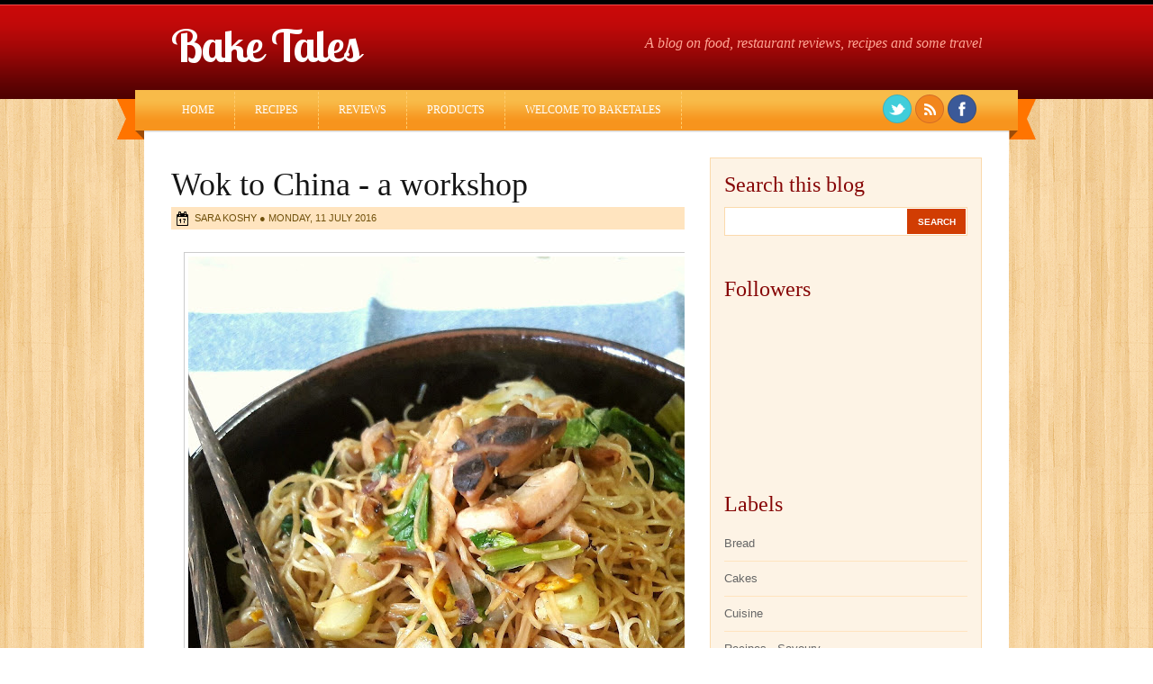

--- FILE ---
content_type: text/html; charset=UTF-8
request_url: https://www.baketales.com/2016/07/wok-to-china-workshop.html
body_size: 21470
content:
<!DOCTYPE html>
<html dir='ltr' xmlns='http://www.w3.org/1999/xhtml' xmlns:b='http://www.google.com/2005/gml/b' xmlns:data='http://www.google.com/2005/gml/data' xmlns:expr='http://www.google.com/2005/gml/expr'>
<head>
<link href='https://www.blogger.com/static/v1/widgets/55013136-widget_css_bundle.css' rel='stylesheet' type='text/css'/>
<link href="//fonts.googleapis.com/css?family=Lobster+Two:400,700" rel="stylesheet" type="text/css">
<meta content='text/html; charset=UTF-8' http-equiv='Content-Type'/>
<meta content='blogger' name='generator'/>
<link href='https://www.baketales.com/favicon.ico' rel='icon' type='image/x-icon'/>
<link href='https://www.baketales.com/2016/07/wok-to-china-workshop.html' rel='canonical'/>
<link rel="alternate" type="application/atom+xml" title="Bake Tales - Atom" href="https://www.baketales.com/feeds/posts/default" />
<link rel="alternate" type="application/rss+xml" title="Bake Tales - RSS" href="https://www.baketales.com/feeds/posts/default?alt=rss" />
<link rel="service.post" type="application/atom+xml" title="Bake Tales - Atom" href="https://www.blogger.com/feeds/631088436075781689/posts/default" />

<link rel="alternate" type="application/atom+xml" title="Bake Tales - Atom" href="https://www.baketales.com/feeds/1128681271032504940/comments/default" />
<!--Can't find substitution for tag [blog.ieCssRetrofitLinks]-->
<link href='https://blogger.googleusercontent.com/img/b/R29vZ2xl/AVvXsEh4gqhVEWxDv4gcnXVPl5gpkDCUWXqKvvMNyqysjxfac35XQn5F6_TWzDCVc9RBi1TugdSldLGhLGLD2bTpPG4J7KmxcWvylRRCAH8VeGJdE7ZQ-Bg7UhZOv4_AjVBahig80PxtWGd5ME8/s640/13719460_10154422676092664_901678308570629182_o.jpg' rel='image_src'/>
<meta content='https://www.baketales.com/2016/07/wok-to-china-workshop.html' property='og:url'/>
<meta content='Wok to China - a workshop' property='og:title'/>
<meta content='       Ever wonder why your Chinese fried rice never looks like how they make it at restaurants? Or why your noodles clump up into a mess of...' property='og:description'/>
<meta content='https://blogger.googleusercontent.com/img/b/R29vZ2xl/AVvXsEh4gqhVEWxDv4gcnXVPl5gpkDCUWXqKvvMNyqysjxfac35XQn5F6_TWzDCVc9RBi1TugdSldLGhLGLD2bTpPG4J7KmxcWvylRRCAH8VeGJdE7ZQ-Bg7UhZOv4_AjVBahig80PxtWGd5ME8/w1200-h630-p-k-no-nu/13719460_10154422676092664_901678308570629182_o.jpg' property='og:image'/>
<title>
Wok to China - a workshop | Bake Tales
</title>
<style id='page-skin-1' type='text/css'><!--
/*
-----------------------------------------------
Theme Name: Italian Food
Author: Chica Blogger
Author URI: http://chicablogger.com
----------------------------------------------- */
/* GENERAL */
*{
margin: 0;
padding: 0;
}
#navbar, #navbar-iframe, #PageList98 h2{
display: none;}
body {
background: url(https://blogger.googleusercontent.com/img/b/R29vZ2xl/AVvXsEjAV9RxZJTqfBnFuRjd3_t60n-Bfat3EZVDr3i9mVQG48BtBqVvhde9bzscdpzTVi4yh6lyfC9hvLx0lvahdQ19gzoZFsXUfm08-LiC2QmN6fzjcaG5y-x03uzb5YWzKiSUwfzpqgGArXo/s0/bg.png);
font-family: Helvetica, arial, sans-serif;
font-size: 13px;
color: #454545;
}
a:link, a:visited{
color: #d60202;
text-decoration: none;
}
a:hover {
text-decoration: none;
color: #d65702;
}
hr {
border: none 0;
border-bottom: 1px solid #E0E0E0;
height: 1px;
margin: 10px 0;
}
strong {
font-weight: 700;
}
blockquote {
font-style: italic;
background: url(https://blogger.googleusercontent.com/img/b/R29vZ2xl/AVvXsEjQf54jZqVBJqrPn5K4SD50ttWeOv3V4vJZt62_EoaNVuUrinGb4daFxptT5AxKdOWffgH3Ajb7vfowctIFDRqE78sCn46C6fxyt8BDcXZjkjD2qTaEgxo4ApRbpqzrIGN3Stf1fOXaYIY/s0/quotes.gif) no-repeat top left;
background-position: 12px 12px;
color: #595959;
margin: 5px 0;
padding: 8px 15px 8px 60px;
}
a img {
border-width:0;
}
/* HEADER */
#header-wrapper{
background: url(https://blogger.googleusercontent.com/img/b/R29vZ2xl/AVvXsEgnM-LtPdB0DBc65VqhEfezT6ORybeev-_2o9Q3ZB14zC45Lwr21w7xR7YgtQFaO1EOMxu0jFmAZHnu7rmklXF-Ty0PKdfM3gE3qFnf6w4ZZFqq7to12PHcGTvH4X5LSegDB2OpzD2efDY/s0/topbg.png) repeat-x top;
width:100%;
height: 155px;
margin-bottom: 0px;
}
#header-container {
background: url(https://blogger.googleusercontent.com/img/b/R29vZ2xl/AVvXsEiYxLn5teRTu_hfHcxNOrx_CZUWfXouSKyaYEpMqAWplZqbfKmzVJ4R6MOCkaDxuFfalAIkNERvAARk7lEK7iqE0D5pog0cT3Ge5I3Ot4jEAbMEf3nGZhZky_IicPrpBB-KE0GDtEbmPtY/s0/headerbg.png) no-repeat center top;
width: 1020px;
height: 155px;
margin: 0 auto;
}
#header {
height: 80px;
}
/* MENU */
#menu-container {
margin: 22px auto 0 auto;
width: 950px;
height: 39px;
}
#menu{
float: left;
margin-left: 15px;
width: 790px;
height: 39px;
}
#menu ul {
list-style-type: none;
list-style-image: none;
}
#menu li {
border-right: 1px dashed #ffcc6c;
float: left;
position: relative;
padding: 4px 10px 4px 10px;
}
#menu li a{
display: block;
position: relative;
color: #FFF;
text-transform: uppercase;
font-size:12px;
padding: .75em 1em;
text-decoration:none;
font-family: Georgia, Times, sans-serif;
}
#menu li:hover {
}
#menu li:hover a, #menu li a:hover{
color: #912a02;
}
#menu li.selected {
}
#menu li.selected a {
color: #FFF;
}
#header a {
color: #FFF;
outline: none;
text-decoration:none;
}
#header h1 {
float: left;
width: 450px;
line-height:50px;
color: #FFF;
font-size: 50px;
font-family: 'Lobster Two', Helvetica, arial, serif;
letter-spacing: -1px;
font-weight: 700;
padding-top:26px;
margin-left: 60px;
text-transform: capitalize;
}
#header a:hover {
color: #FFF;
text-decoration: none;
}
#header .description {
float: right;
font-family: Georgia, Times, sans-serif;
font-style: italic;
text-align: right;
font-size: 16px;
color: #ffa695;
padding-top: 39px;
margin-right: 60px;
width: 410px;
max-width:410px;
}
#header-inner {
position: relative;
background-position: left;
margin-left: auto;
margin-right: auto;
}
#header img{
height: 80px;
float: left;
margin-left: 45px;
padding-top: 10px;
}
#social {
width: 110px;
height: 40px;
margin: 3px 25px 0 0;
float: right;
}
/* CONTAINERS */
#outer-wrapper {
background: #FFF;
width: 900px;
margin:0 auto;
text-align: left;
padding: 20px 30px;
}
#content-wrapper {
width: 900px;
margin:0px auto;
text-align: left;
}
#main-wrapper {
margin-right: 0;
width: 570px;
float: left;
word-wrap: break-word;
overflow: hidden;
}
#sidebar-wrapper {
background: #fdf3e5;
width: 300px;
border: 1px solid #fbdaac;
float: right;
word-wrap: break-word;
overflow: hidden;
}
/* HEADINGS*/
h1,h2, h3, h4 {
color: #000
line-height: 1.4em;
}
h1 {
font-size:30px;
}
h3 {
font-size:24px;
}
h3 {
font-size:20px;
}
h4 {
font-size:18px;
}
/* POSTS */
.post h3 {
font-family: Georgia, Times, sans-serif;
margin:0;
font-size:280%;
font-weight:400;
line-height:40px;
padding-bottom: 5px;
color: #151515;
display:block;
}
.post h3 a, .post h3 a:visited, .post h3 strong {
text-decoration:none;
color: #151515;
}
.post h3 strong, .post h3 a:hover {
color: #860505;
text-decoration: none;
}
.post {
margin-bottom: 20px;
}
.post-body {
color: #555454;
font-family: Georgia, Times, sans-serif;
padding-top: 10px;
line-height:1.6em;
font-size: 14px;
text-align: justify;
}
.post-body blockquote {
line-height:1.3em;
background: url(https://blogger.googleusercontent.com/img/b/R29vZ2xl/AVvXsEjGlWS4phHB1ZJEyMLXVrHhc43zlUHu5WsXfYmHjkBvn6rhcGnuoBD6dWLqykMrNmyuyEYAdhqz2L0NsFiBZD0_OXuFISxcVM9diAztKC3ST_Xa0As8yWoH8VXDSazXLA4hTZeEI1_X_Lg/s0/blockquote.png) no-repeat top left;
padding: 0 0 0 40px;
font-style: italic;
}
.post-body p {
margin-bottom: 15px;
}
.post ul li {
list-style: url(https://blogger.googleusercontent.com/img/b/R29vZ2xl/AVvXsEiUJeYZmfmISS4vc1Yp5LOAcweodXaxe9UR8w6Lx46NNb-0vfdNv-RQza1b7vU-ou0c7khsvn3XpYEJYHz6MnmZGutO4QBPDVZIDLVoXsPwD3N30v6iGYYmTKzG9sUwInNvjNmdNffKVqU/s0/bullet.png) inside;
}
.post-body ol li {
list-style-type: upper-roman;
list-style-position: inside;
}
.post-header, .post-labels {
margin: 0;
color: #122B15;
line-height: 1.4em;
font-size: 11px;
text-transform: uppercase;
}
.post-header {
}
.post-footer-line-1 {
margin-top: 10px;
}
.post-footer-line-2 {
margin-bottom: 10px;
}
.post-body img{
padding:4px;
background: #FFF;
border: 1px solid #CCC;
}
.post-body table{
border-collapse:collapse;
text-align: center;
margin: 0 1px;
}
.post-body table,th, td{
border: 1px solid #ccc;
}
.post-body th {
padding: 0 5px;
background: #F1F1F1;
}
.post-body blockquote {
margin:1em 20px;
}
.post-body blockquote p {
margin:.75em 0;
}
.post-footer {
color: #666666;
margin-left: 2px;
}
.post-subtitle {
background: #ffe4bf;
padding: 5px 0;
color: #70500b;
}
.post-subtitle a {
color: #70500b;
}
.post-subtitle a:hover {
text-decoration: underline;
}
.comment-link {
background: url(https://blogger.googleusercontent.com/img/b/R29vZ2xl/AVvXsEivUsZxL18Av76PQPiJIHqx-guwCMmOHMBlmK2qFspL2yNVHpvxx5VPMTeip9JKuu3SjXipoRjOCzG5tYOmLK3JbdRjU7dTFycUG0BN3Y2gyPUSbX1_MDX_e08Wr3rnA28fggnMXfP2seQ/s0/comment.png) no-repeat center left;
padding-left: 26px;
height: 20px;
font-size: 11px;
text-transform: uppercase;
bottom: 0px;
}
.post-author{
display: inline;
color: #70500b;
padding:3px 10px;
text-transform: uppercase;
font-size: 11px;
}
.category {
color: #70500b;
padding:3px 0px;
text-transform: uppercase;
font-size: 11px;
}
.category a {
color: #70500b;
}
.category:hover {
background: #14797f;
}
.post-author {
background: url(https://blogger.googleusercontent.com/img/b/R29vZ2xl/AVvXsEjXn3EpUgy1gthPDhoBw5fcH7buwlMyvwTh-jPDRg9IVyAsZDfyavPeT1PPPgL7TpxXZ__eFGWZK7IORabDQky5k70DL5gpFFdiVSNIC4H9vgJTqEaYrAyOMzdlja8pWI4zC6UOhTMyV-A/s0/date.png) no-repeat left center;
padding-left: 24px;
margin-left: 2px;
}
/* COMMENTS */
#comments{
background: #FFF;
clear:both;
float:left;
width: 570px;
margin-left: 0px;
padding:5px 0;
}
#comments h4 {
font-weight: 400;
line-height: 1.4em;
color: #000;
font-size:180%;
font-family: Georgia, Times, serif;
margin-bottom: 20px;
}
.comment-block {
background: #f5f6f8;
border: 1px solid #e4e4e4;
padding: 10px;
}
.datetime {
font-size: 10px;
text-transform: uppercase;
}
.comment-replies{
background: #fdfbee;
}
.comment-actions {
margin-top: 10px;
}
.comment-actions a{
margin-right: 10px;
-moz-box-shadow:inset 0px 1px 0px 0px #ffffff;
-webkit-box-shadow:inset 0px 1px 0px 0px #ffffff;
box-shadow:inset 0px 1px 0px 0px #ffffff;
background:-webkit-gradient( linear, left top, left bottom, color-stop(0.05, #ededed), color-stop(1, #dfdfdf) );
background:-moz-linear-gradient( center top, #ededed 5%, #dfdfdf 100% );
filter:progid:DXImageTransform.Microsoft.gradient(startColorstr='#ededed', endColorstr='#dfdfdf');
background-color:#ededed;
border:1px solid #dcdcdc;
display:inline-block;
color:#777777;
font-family:arial;
font-size:10px;
font-weight:bold;
padding:3px 6px;
text-decoration:none;
text-shadow:1px 1px 0px #ffffff;
}
.comment-actions a:hover {
background:-webkit-gradient( linear, left top, left bottom, color-stop(0.05, #dfdfdf), color-stop(1, #ededed) );
background:-moz-linear-gradient( center top, #dfdfdf 5%, #ededed 100% );
filter:progid:DXImageTransform.Microsoft.gradient(startColorstr='#dfdfdf', endColorstr='#ededed');
background-color:#dfdfdf;
text-decoration: none !important;
}
.comment-form{
width:578px !important;
max-width:578px !important;
}
#blog-pager-newer-link {
float: left;
}
#blog-pager-older-link {
float: right;
}
#blog-pager-newer-link, #blog-pager-older-link {
-moz-box-shadow:inset 0px 1px 0px 0px #ffdacc;
-webkit-box-shadow:inset 0px 1px 0px 0px #ffdacc;
box-shadow:inset 0px 1px 0px 0px #ffdacc;
background:-webkit-gradient( linear, left top, left bottom, color-stop(0.05, #ff875c), color-stop(1, #d13e03) );
background:-moz-linear-gradient( center top, #ff875c 5%, #d13e03 100% );
filter:progid:DXImageTransform.Microsoft.gradient(startColorstr='#ff875c', endColorstr='#d13e03');
background-color:#ff875c;
border:1px solid #d13e03;
display:inline-block;
color:#ffffff;
font-size:13px;
font-weight:bold;
padding:4px 8px;
text-decoration:none;
text-shadow:1px 1px 0px #d13e03;
}
#blog-pager-older-link {
float: right;
}
#blog-pager-older-link:hover, #blog-pager-newer-link:hover{
background:-webkit-gradient( linear, left top, left bottom, color-stop(0.05, #d13e03), color-stop(1, #ff875c) );
background:-moz-linear-gradient( center top, #d13e03 5%, #ff875c 100% );
filter:progid:DXImageTransform.Microsoft.gradient(startColorstr='#d13e03', endColorstr='#ff875c');
background-color:#d13e03;
}
#blog-pager-older-link:hover a, #blog-pager-newer-link:hover a{
color: #FFF;
}
#blog-pager-older-link a:hover, #blog-pager-newer-link a:hover{
color: #FFF;
text-decoration: none;
}
#blog-pager-older-link:hover a, #blog-pager-newer-link:hover a{
color: #FFF;
text-decoration: none;
}
#blog-pager {
padding: 15px 0;
width: 570px;
text-align: center;
clear: both;
font-size: 12px;
color: #FFF;
}
#blog-pager a, #blog-pager a:visited {
color: #FFF;
}
.feed-links {
display: none;
clear: both;
line-height: 2.5em;
}
/* SIDEBAR CONTENT */
#searchform {
margin-top: 15px;
margin-right: 0px;
}
#search {
height: 30px;
width: 268px;
border: 1px solid #fbdaac;
background: #FFF;
}
#s{
color: #969696;
background: #FFF;
font-size: 0.9em;
margin: 0px 0px 0 0px;
width: 175px;
padding: 0 10px;
border: none;
float: left;
height: 30px;
outline: none;
border: none;
}
#searchsubmit {
background: #d13d03;
border: none;
width: 65px;
height: 28px;
margin: 1px 1px 0 0px;
outline: none;
float: right;
color: #FFF;
font-weight:bold;
font-size:10px;
text-transform: uppercase;
}
.sidebar {
line-height: 1.5em;
font-family: Helvetica;
}
.sidebar h2{
font-weight: 400;
margin-top: 0;
margin-bottom: 15px;
color: #860505;
font-size: 24px;
font-family: Georgia, Times, sans-serif;
}
.sidebar a, .sidebar p {
color: #666;
}
.sidebar a:hover{
text-decoration: none;
color: #d60202;
}
.sidebar ul {
list-style:none;
margin: 0;
padding:0 0 0;
}
.sidebar li {
display: block;
padding: 5px 0;
line-height:2.2em;
border-bottom: 1px solid #ffe4bf;
}
.sidebar li:hover {
}
.sidebar .widget {
width: 270px;
padding: 20px 15px;
margin-bottom: 10px;
}
.main .Blog {
border-bottom-width: 0;
}
#PopularPosts1 li{
padding: 5px 10px;
line-height: 1.6em;
background-image: none !important;
}
#PopularPosts1 img{
padding:4px;
border: 1px solid #CCC;
background: #FFF;
}
#PopularPosts1 .item-title a{
color: #000;
font-weight: bold;
}
#PopularPosts1 .item-title a:hover{
color: #DC002C;
text-decoration: none;
}
/* PROFILE */
.profile-img {
float: left;
margin-top: 0;
margin-right: 5px;
margin-bottom: 5px;
margin-left: 0;
padding: 4px;
border: 1px solid #CCC;
}
.profile-data {
margin:0;
font-weight: bold;
line-height: 1.6em;
}
.profile-datablock {
margin:.5em 0 .5em;
}
.profile-textblock {
margin: 0.5em 0;
line-height: 1.6em;
}
.profile-link {
}
/* FOOTER */
#twitter-widget {
width: 960px;
margin: 0 auto 0 auto;
border-top: 1px solid #949494;
background: #e8e7e6;
padding: 0;
}
#twitter-widget ul {
background: #e8e7e6 url(https://blogger.googleusercontent.com/img/b/R29vZ2xl/AVvXsEh-K3UDz2vX9skshTaTl-yq3yNi-s-wRN_di-q3L5Lj_1E5AKFhuC8M-fMno6a-m9WGT-5LJezt5GKwX3pmyPk3YIOabfPllBNTb6A9EQur-xHZ3oHuKbk2QIFAOm0BgEf1-GuYKGR1Xfs/s0/twitter-bird.png) no-repeat top left;
width: 900px;
margin: 15px auto 0 auto;
}
#twitter-widget li {
list-style: none;
font-size: 16px;
font-family: Georgia, Times, sans-serif;
}
#twitter-widget ul li {
list-style: none;
padding: 10px 0px 25px 80px;
width: 800px;
}
#footer-wrapper {
background: #020202 url(https://blogger.googleusercontent.com/img/b/R29vZ2xl/AVvXsEigzmVf6dDZz1xB9g3VXLcP7gWlqsiB6oCMf1afdB_hd_Lb3BoX2rw-e3n7ig8SJ1b1A7vtOOzV4DPHAU7mEsfWBT-hVjK81UnVEPV27jWZ3uS_x2nhOnA_uUZ0Rp2ZvOQBqv9CWi9Ejr0/s0/bgfooter.png);
width: 960px;
margin: 0px auto 0 auto;
}
#footer {
width:960px;
clear:both;
margin:0 auto;
padding: 25px 0 25px 0;
line-height: 1.6em;
}
.footerbox{
width: 270px;
padding: 10px 0;
color: #fcc92e;
}
.footerbok p {
color: #fcc92e;
}
.footerbox a, .footerbox a:visited  {
color: #fcc92e;
text-decoration: none;
}
.footerbox a:hover {
color: #FFF;
text-decoration: none;
}
.footerbox h2 {
padding: 6px 0;
margin-top: 0;
margin-bottom: 15px;
color: #FFF;
font-size: 24px;
font-family: Georgia, Times, sans-serif;
font-weight: 400;
}
.footerbox ul {
list-style:none;
margin:0 0 0;
padding:0 0 0;
}
.footerbox li {
list-style:none;
margin:0;
border-bottom: 1px dashed #333232;
padding: 5px 0;
line-height:2.2em;
}
.footerbox li:hover {
padding: 5px 0;
}
#footerbox1 {
margin-left: 45px;
margin-right:30px;
float: left;
}
#footerbox2 {
margin-right:30px;
float: left;
}
#footerbox3 {
float: left;
}
#credit-wrapper{
background: #000;
width: 960px;
margin: 0 auto 0px auto;
height: 20px;
padding: 10px 0;
}
#credit {
width: 940px;
margin: 0 auto;
color: #FFF;
text-align: center;
font-size: 12px;
}
#credit a, #credit a:visited {
color: #FFF;
}
.clear {
clear: both;
}
.clear {
clear: both;
}
/* NIVO SLIDER STYLES */
#slider-container {
width: 900px;
height: 300px;
border: 1px solid #000;
margin-bottom: 30px;
margin-left: -1px;
}
.nivoSlider {
position:relative;
}
.nivoSlider img {
position:absolute;
top:0px;
left:0px;
}
.nivoSlider a.nivo-imageLink {
position:absolute;
top:0px;
left:0px;
width:100%;
height:100%;
border:0;
padding:0;
margin:0;
z-index:60;
display:none;
}
.nivo-slice {
display:block;
position:absolute;
z-index:50;
height:100%;
}
.nivo-caption {
position:absolute;
right:0px;
top:125px;
background: #000;
color:#fff;
opacity:0.8;
width: auto !important;
max-width: 600px !important;
z-index:89;
display: inline !important;
}
.nivo-caption p {
padding:10px;
margin:0;
font-size: 30px;
color: #FFF;
text-align: center;
font-family: Georgia, Times, sans-serif;
}
.nivo-caption a {
display:inline !important;
color: #FFF;
}
.nivo-html-caption {
display:none;
}
.nivo-directionNav a {
display:none;
position:absolute;
top:45%;
z-index:99;
cursor:pointer;
}
.nivo-prevNav {
left:0px;
}
.nivo-nextNav {
right:0px;
}
.nivo-controlNav a {
position:
relative;
z-index:99;
cursor:pointer;
}
.nivo-controlNav a.active {
font-weight:bold;
}
#slider {
float: left;
position:relative;
width:900px;
height:300px;
background: #000 url(https://blogger.googleusercontent.com/img/b/R29vZ2xl/AVvXsEjJ8bmZ1ps9MkS29-0e4x9f81XlzvmQo2JaquRbTUlVHU0MsFxuYJKOYoEEZUhxJmxRFgZi-W24h71MFthY8q2L7qD5_Avht1Bd8W9KWpi1BiwI2qWcPVaDcEXTf2lFiPB4bCp5Bb6I_GU/s0/loading.png) no-repeat 50% 50%;
}
#slider img {
position:absolute;
top:0px;
left:0px;
display:none;
}
#slider a {
border:0;
display:block;
}
.nivo-controlNav {
position:absolute;
left:10px;
bottom:10px;
}
.nivo-controlNav a {
width:22px;
height: 22px;
background: url(https://blogger.googleusercontent.com/img/b/R29vZ2xl/AVvXsEhRcVIgxbfyJ6wtVyzMFlxZP_QJnuxlsrCGFA-D78XUbqNv8iJmlLQxE452_o3wHE9BRKOQcJLoRdqgFQWS_ufNoHRh5OJt7ySSTUbKUI5UnS-0gqd_f0iozVbByZd0OMm2xHupHIwmNIs/s0/bullets.png) no-repeat;
text-indent:-9999px;
border:0;
margin-right:7px;
float:left;
}
.nivo-controlNav a.active {
background-position:0 -22px;
}
.nivo-directionNav a {
display:none;
height:0px;
background:url(https://blogger.googleusercontent.com/img/b/R29vZ2xl/AVvXsEhddmq7Omh9T8HTcawfv71CCoosHe30PHogyhlyGtO2B-eWX0UO23OWmMosJ2c52NECr4dgZvK4UAyPhHGgkxMDuE46ZVo3JCKbvJfAXta6uUK6lN_-uqCEs68s_-OylkGZUWbXStbbkEE/s0/arrows.png) no-repeat;
text-indent:-9999px;
border:0;
}
a.nivo-nextNav {
background-position:-30px 0;
right:15px;
}
a.nivo-prevNav {
left:15px;
}
.nivo-caption {
text-shadow:none;
}
.nivo-caption a {
color:#efe9d1;
text-decoration:underline;
}
.jump-link{
float: right;
}
.jump-link a {
color:#d60202;
}
.jump-link a:hover {
text-decoration: underline;
}

--></style>
<style type='text/css'>

.post{
}

.post h3 {
font-size: 280%;
margin-top: 10px;
}

</style>
<script type='text/javascript'>
summary_noimg = 500;
summary_img = 400;
img_thumb_height = 150;
img_thumb_width = 150; 
</script>
<script type='text/javascript'>
//<![CDATA[

function removeHtmlTag(strx,chop){ 
	if(strx.indexOf("<")!=-1)
	{
		var s = strx.split("<"); 
		for(var i=0;i<s.length;i++){ 
			if(s[i].indexOf(">")!=-1){ 
				s[i] = s[i].substring(s[i].indexOf(">")+1,s[i].length); 
			} 
		} 
		strx =  s.join(""); 
	}
	chop = (chop < strx.length-1) ? chop : strx.length-2; 
	while(strx.charAt(chop-1)!=' ' && strx.indexOf(' ',chop)!=-1) chop++; 
	strx = strx.substring(0,chop-1); 
	return strx+'...'; 
}

function createSummaryAndThumb(pID){
	var div = document.getElementById(pID);
	var imgtag = "";
	var img = div.getElementsByTagName("img");
	var summ = summary_noimg;
	if(img.length>=1) {	
		imgtag = '<span style="float:left; padding:0px 10px 5px 0px;"><img src="'+img[0].src+'" width="'+img_thumb_width+'px" height="'+img_thumb_height+'px"/></span>';
		summ = summary_img;
	}
	
	var summary = imgtag + '<div>' + removeHtmlTag(div.innerHTML,summ) + '</div>';
	div.innerHTML = summary;
}

//]]>
</script>
<script language='JavaScript' type='text/javascript'>// <![CDATA[
var msg="Function Disabled";
function disableIE() {if (document.all) {alert(msg);return false;}
}
function disableNS(e) {
if (document.layers||(document.getElementById&&!document.all)) {
if (e.which==2||e.which==3) {alert(msg);return false;}
}
}
if (document.layers) {
document.captureEvents(Event.MOUSEDOWN);document.onmousedown=disableNS;
} else {
document.onmouseup=disableNS;document.oncontextmenu=disableIE;
}
document.oncontextmenu=new Function("alert(msg);return false")
// ]]></script>
<link href='https://www.blogger.com/dyn-css/authorization.css?targetBlogID=631088436075781689&amp;zx=eb3b8cbd-4788-4fcd-ac8c-fe7251b78b87' media='none' onload='if(media!=&#39;all&#39;)media=&#39;all&#39;' rel='stylesheet'/><noscript><link href='https://www.blogger.com/dyn-css/authorization.css?targetBlogID=631088436075781689&amp;zx=eb3b8cbd-4788-4fcd-ac8c-fe7251b78b87' rel='stylesheet'/></noscript>
<meta name='google-adsense-platform-account' content='ca-host-pub-1556223355139109'/>
<meta name='google-adsense-platform-domain' content='blogspot.com'/>

<!-- data-ad-client=ca-pub-3441946030244712 -->

</head>
<body>
<div id='header-wrapper'>
<div id='header-container'>
<div id='header'>
<div class='header section' id='header1'><div class='widget Header' data-version='1' id='Header1'>
<div id='header-inner'>
<div class='titlewrapper'>
<h1 class='title'>
<a href='https://www.baketales.com/'>
Bake Tales
</a>
</h1>
</div>
<div class='descriptionwrapper'>
<p class='description'><span>A blog on food, restaurant reviews, recipes and some travel  </span></p>
</div>
</div>
</div></div>
<div style='clear:both'></div>
</div>
<div id='menu-container'>
<div class='menu section' id='menu'><div class='widget PageList' data-version='1' id='PageList98'>
<h2>Menu</h2>
<div class='widget-content'>
<ul>
<li>
<a href='https://www.baketales.com/'>Home</a>
</li>
<li>
<a href='https://www.baketales.com/p/recipes.html'>Recipes</a>
</li>
<li>
<a href='https://www.baketales.com/p/reviews.html'>Reviews</a>
</li>
<li>
<a href='https://www.baketales.com/p/products.html'>Products</a>
</li>
<li>
<a href='https://www.baketales.com/p/about-me.html'>Welcome to Baketales</a>
</li>
</ul>
<div class='clear'></div>
</div>
</div></div>
<div id='social'>
<a href='#'>
<img alt='Twitter' src='https://blogger.googleusercontent.com/img/b/R29vZ2xl/AVvXsEgw6-GXQbM1MbE8FaJ3_vZd9_3I6LD7aNIz3Yj1SNHP5I0BxSb1uhSdeJRxG1fEMvIJ2l0j7PPYkv_5BxrvCzaUjFvB_QFr7hafivCnwFzETirC6ux2wRlBJjvvWAKhAhpnv2CMSCREiP0/s0/twitter.png' title='Twitter'/></a>
<a href='https://www.baketales.com/feeds/posts/default'>
<img alt='Feed' src='https://blogger.googleusercontent.com/img/b/R29vZ2xl/AVvXsEjPLGjm7IHBoXtk7gjo686koDMofuwG_x6uyS29gOt6iw58JGrDjvy6juB2UF9oLf5Rny2j8rwi_VsJfRl5LIP5Pl6IpmTmVTqrdfbLVAhafNM7yUihUZrl4QHD1HuuZzeIIbW7jHffc4o/s0/rss.png' title='RSS'/></a>
<a href='#'>
<img alt='Facebook' src='https://blogger.googleusercontent.com/img/b/R29vZ2xl/AVvXsEjaRLjwhAKWbrPwyfyapTAO6CONKCR1tc81rNBGQ-q3picfvUgDABInw7IMiLZozD4Zt2m-YYSC7q1axhPkZUF_7ZJJntrvd_qUua0pqn0J_ypEY0x09f50FJ2lSx5js_aKQF2j23BSeto/s0/facebook.png' title='Facebook'/></a>
</div>
<div style='clear:both'></div>
</div>
</div></div><!--END HEADER-WRAPPER-->
<div id='outer-wrapper'><div id='main-outer'>
<!-- skip links for text browsers -->
<span id='skiplinks' style='display:none;'>
<a href='#main'>skip to main </a> |
      <a href='#sidebar'>skip to sidebar</a>
</span>
<div id='content-wrapper'>
<div id='main-wrapper'>
<div class='main section' id='main'><div class='widget Blog' data-version='1' id='Blog1'>
<div class='blog-posts hfeed'>
<!--Can't find substitution for tag [defaultAdStart]-->

          <div class="date-outer">
        

          <div class="date-posts">
        
<div class='post-outer'>
<div class='post hentry'>
<a name='1128681271032504940'></a>
<h3 class='post-title entry-title'>
Wok to China - a workshop
</h3>
<div style='clear: both'></div>
<div class='post-header'>
<div class='post-header-line-1'></div>
<div class='post-subtitle'><span class='post-author vcard'>
<span class='fn'>Sara Koshy</span>


&#9679;
      
    
<script>var ultimaFecha = 'Monday, 11 July 2016';</script>
Monday, 11 July 2016
</span>
<span class='post-comment-link'>
</span>
</div>
</div>
<div class='post-body entry-content'>
<p>
<div dir="ltr" style="text-align: left;" trbidi="on">
<div class="MsoToc2">
<div class="separator" style="clear: both; text-align: center;">
<a href="https://blogger.googleusercontent.com/img/b/R29vZ2xl/AVvXsEh4gqhVEWxDv4gcnXVPl5gpkDCUWXqKvvMNyqysjxfac35XQn5F6_TWzDCVc9RBi1TugdSldLGhLGLD2bTpPG4J7KmxcWvylRRCAH8VeGJdE7ZQ-Bg7UhZOv4_AjVBahig80PxtWGd5ME8/s1600/13719460_10154422676092664_901678308570629182_o.jpg" imageanchor="1" style="margin-left: 1em; margin-right: 1em;"><img border="0" height="640" src="https://blogger.googleusercontent.com/img/b/R29vZ2xl/AVvXsEh4gqhVEWxDv4gcnXVPl5gpkDCUWXqKvvMNyqysjxfac35XQn5F6_TWzDCVc9RBi1TugdSldLGhLGLD2bTpPG4J7KmxcWvylRRCAH8VeGJdE7ZQ-Bg7UhZOv4_AjVBahig80PxtWGd5ME8/s640/13719460_10154422676092664_901678308570629182_o.jpg" width="640" /></a></div>
<br />
<div class="separator" style="clear: both; text-align: center;">
</div>
Ever wonder why your Chinese fried rice never looks like how they make it at restaurants? Or why your noodles clump up into a mess of overcooked dough and keep breaking as you try to separate them?</div>
<div class="MsoToc2">
<br /></div>
<div class="MsoToc2">
What you need is to come with me on a Wok to China and learn the secrets of cooking restaurant-style Chinese food at home.&nbsp;</div>
<div class="MsoToc2">
<br /></div>
<div class="MsoToc2">
On the menu:</div>
<div class="MsoToc2">
<br /></div>
<div class="MsoToc2">
* Chicken wantan soup</div>
<div class="MsoToc2">
* Steamed chicken parcels</div>
<div class="MsoToc2">
* Prawns with dried chillies and cashewnuts</div>
<div class="MsoToc2">
* Gold coin tofu with assorted vegetables</div>
<div class="MsoToc2">
* Stir-fried chicken</div>
<div class="MsoToc2">
* Fish in chilli garlic sauce</div>
<div class="MsoToc2">
* Fried Hongkong noodles</div>
<div class="MsoToc2">
* Pineapple fried rice</div>
<div class="MsoToc2">
* Lychees with almond jelly &nbsp;&nbsp;</div>
<div class="MsoToc2">
<br /></div>
<div class="MsoToc2">
On Saturday July 16, from 10.30 am - 2.30 pm at Kottivakkam.&nbsp;</div>
<div class="MsoToc2">
<br /></div>
<div class="separator" style="clear: both; text-align: center;">
</div>
<div class="MsoToc2">
<div class="separator" style="clear: both; text-align: center;">
<a href="https://blogger.googleusercontent.com/img/b/R29vZ2xl/AVvXsEh0rVy5Eypps7rBjsDC9owgn-YA-OsqpWeoliPMDe3RDodeQa7dcP-ORtD4RvZ_QIL5W6ZQPyAsrvSqJhpMEIlXwdcQSscumHyC-K4gchcQ6REXhw_AR7LAaMt-cGDyRjPOhcNaoVstTvw/s1600/12771639_794672813996284_4555158730721804134_o.jpg" imageanchor="1" style="margin-left: 1em; margin-right: 1em; text-align: center;"><img border="0" height="261" src="https://blogger.googleusercontent.com/img/b/R29vZ2xl/AVvXsEh0rVy5Eypps7rBjsDC9owgn-YA-OsqpWeoliPMDe3RDodeQa7dcP-ORtD4RvZ_QIL5W6ZQPyAsrvSqJhpMEIlXwdcQSscumHyC-K4gchcQ6REXhw_AR7LAaMt-cGDyRjPOhcNaoVstTvw/s320/12771639_794672813996284_4555158730721804134_o.jpg" width="320" /></a></div>
</div>
</div>
</p>
<div style='clear: both;'></div>
</div>
<div class='post-footer'>
<div class='post-footer-line post-footer-line-1'>
<span class='category'>
Labels:
<a href='https://www.baketales.com/search/label/Workshop' rel='tag'>Workshop</a>
</span>
<span class='post-icons'>
<span class='item-control blog-admin pid-1473553257'>
<a href='https://www.blogger.com/post-edit.g?blogID=631088436075781689&postID=1128681271032504940&from=pencil' title='Edit Post'>
<img alt='' class='icon-action' height='18' src='https://resources.blogblog.com/img/icon18_edit_allbkg.gif' width='18'/>
</a>
</span>
</span>
<div class='post-share-buttons goog-inline-block'>
<a class='goog-inline-block share-button sb-email' href='https://www.blogger.com/share-post.g?blogID=631088436075781689&postID=1128681271032504940&target=email' target='_blank' title='Email This'><span class='share-button-link-text'>Email This</span></a><a class='goog-inline-block share-button sb-blog' href='https://www.blogger.com/share-post.g?blogID=631088436075781689&postID=1128681271032504940&target=blog' onclick='window.open(this.href, "_blank", "height=270,width=475"); return false;' target='_blank' title='BlogThis!'><span class='share-button-link-text'>BlogThis!</span></a><a class='goog-inline-block share-button sb-twitter' href='https://www.blogger.com/share-post.g?blogID=631088436075781689&postID=1128681271032504940&target=twitter' target='_blank' title='Share to X'><span class='share-button-link-text'>Share to X</span></a><a class='goog-inline-block share-button sb-facebook' href='https://www.blogger.com/share-post.g?blogID=631088436075781689&postID=1128681271032504940&target=facebook' onclick='window.open(this.href, "_blank", "height=430,width=640"); return false;' target='_blank' title='Share to Facebook'><span class='share-button-link-text'>Share to Facebook</span></a><a class='goog-inline-block share-button sb-pinterest' href='https://www.blogger.com/share-post.g?blogID=631088436075781689&postID=1128681271032504940&target=pinterest' target='_blank' title='Share to Pinterest'><span class='share-button-link-text'>Share to Pinterest</span></a>
</div>
</div>
<div class='post-footer-line post-footer-line-2'>
</div>
<div class='post-footer-line post-footer-line-3'><span class='post-location'>
</span>
</div>
</div>
</div>
<div class='comments' id='comments'>
<a name='comments'></a>
<h4>
0
comments:
        
</h4>
<div id='Blog1_comments-block-wrapper'>
<dl class='avatar-comment-indent' id='comments-block'>
</dl>
</div>
<p class='comment-footer'>
<div class='comment-form'>
<a name='comment-form'></a>
<h4 id='comment-post-message'>Post a Comment</h4>
<p>
</p>
<a href='https://www.blogger.com/comment/frame/631088436075781689?po=1128681271032504940&hl=en-GB&saa=85391&origin=https://www.baketales.com' id='comment-editor-src'></a>
<iframe allowtransparency='true' class='blogger-iframe-colorize blogger-comment-from-post' frameborder='0' height='410px' id='comment-editor' name='comment-editor' src='' width='100%'></iframe>
<script src='https://www.blogger.com/static/v1/jsbin/1345082660-comment_from_post_iframe.js' type='text/javascript'></script>
<script type='text/javascript'>
      BLOG_CMT_createIframe('https://www.blogger.com/rpc_relay.html');
    </script>
</div>
</p>
<div id='backlinks-container'>
<div id='Blog1_backlinks-container'>
</div>
</div>
</div>
</div>

        </div></div>
      
<!--Can't find substitution for tag [adEnd]-->
</div>
<div class='blog-pager' id='blog-pager'>
<span id='blog-pager-newer-link'>
<a class='blog-pager-newer-link' href='https://www.baketales.com/2016/07/no-bake-dessert-masterclass-marriott.html' id='Blog1_blog-pager-newer-link' title='Newer Post'>Newer Post</a>
</span>
<span id='blog-pager-older-link'>
<a class='blog-pager-older-link' href='https://www.baketales.com/2016/07/gossip-bistro.html' id='Blog1_blog-pager-older-link' title='Older Post'>Older Post</a>
</span>
<a class='home-link' href='https://www.baketales.com/'>Home</a>
</div>
<div class='clear'></div>
<div class='post-feeds'>
<div class='feed-links'>
Subscribe to:
<a class='feed-link' href='https://www.baketales.com/feeds/1128681271032504940/comments/default' target='_blank' type='application/atom+xml'>Post Comments (Atom)</a>
</div>
</div>
</div></div>
</div>
<div class='sidebar' id='sidebar-wrapper'>
<div class='widget'>
<h2>Search this blog</h2>
<div id='searchform'>
<form action='https://www.baketales.com/search/' id='search' method='get'>
<div><input id='s' name='q' type='text' value=''/>
<input id='searchsubmit' type='submit' value='Search'/>
</div>
</form>
</div>
</div>
<div class='sidebar section' id='sidebar'><div class='widget Followers' data-version='1' id='Followers1'>
<h2 class='title'>Followers</h2>
<div class='widget-content'>
<div id='Followers1-wrapper'>
<div style='margin-right:2px;'>
<div><script type="text/javascript" src="https://apis.google.com/js/platform.js"></script>
<div id="followers-iframe-container"></div>
<script type="text/javascript">
    window.followersIframe = null;
    function followersIframeOpen(url) {
      gapi.load("gapi.iframes", function() {
        if (gapi.iframes && gapi.iframes.getContext) {
          window.followersIframe = gapi.iframes.getContext().openChild({
            url: url,
            where: document.getElementById("followers-iframe-container"),
            messageHandlersFilter: gapi.iframes.CROSS_ORIGIN_IFRAMES_FILTER,
            messageHandlers: {
              '_ready': function(obj) {
                window.followersIframe.getIframeEl().height = obj.height;
              },
              'reset': function() {
                window.followersIframe.close();
                followersIframeOpen("https://www.blogger.com/followers/frame/631088436075781689?colors\x3dCgt0cmFuc3BhcmVudBILdHJhbnNwYXJlbnQaByMwMDAwMDAiByMwMDAwMDAqC3RyYW5zcGFyZW50MgcjMDAwMDAwOgcjMDAwMDAwQgcjMDAwMDAwSgcjMDAwMDAwUgcjZmZmZmZmWgt0cmFuc3BhcmVudA%3D%3D\x26pageSize\x3d21\x26hl\x3den-GB\x26origin\x3dhttps://www.baketales.com");
              },
              'open': function(url) {
                window.followersIframe.close();
                followersIframeOpen(url);
              }
            }
          });
        }
      });
    }
    followersIframeOpen("https://www.blogger.com/followers/frame/631088436075781689?colors\x3dCgt0cmFuc3BhcmVudBILdHJhbnNwYXJlbnQaByMwMDAwMDAiByMwMDAwMDAqC3RyYW5zcGFyZW50MgcjMDAwMDAwOgcjMDAwMDAwQgcjMDAwMDAwSgcjMDAwMDAwUgcjZmZmZmZmWgt0cmFuc3BhcmVudA%3D%3D\x26pageSize\x3d21\x26hl\x3den-GB\x26origin\x3dhttps://www.baketales.com");
  </script></div>
</div>
</div>
<div class='clear'></div>
</div>
</div><div class='widget Label' data-version='1' id='Label3'>
<h2>Labels</h2>
<div class='widget-content list-label-widget-content'>
<ul>
<li>
<a dir='ltr' href='https://www.baketales.com/search/label/Bread'>Bread</a>
</li>
<li>
<a dir='ltr' href='https://www.baketales.com/search/label/Cakes'>Cakes</a>
</li>
<li>
<a dir='ltr' href='https://www.baketales.com/search/label/Cuisine'>Cuisine</a>
</li>
<li>
<a dir='ltr' href='https://www.baketales.com/search/label/Recipes%20-%20Savoury'>Recipes - Savoury</a>
</li>
<li>
<a dir='ltr' href='https://www.baketales.com/search/label/Recipes%20-%20Sweet'>Recipes - Sweet</a>
</li>
<li>
<a dir='ltr' href='https://www.baketales.com/search/label/Restaurant%20%20review'>Restaurant  review</a>
</li>
<li>
<a dir='ltr' href='https://www.baketales.com/search/label/Restaurant%20%20reviews'>Restaurant  reviews</a>
</li>
<li>
<a dir='ltr' href='https://www.baketales.com/search/label/Reviews'>Reviews</a>
</li>
<li>
<a dir='ltr' href='https://www.baketales.com/search/label/Travel'>Travel</a>
</li>
<li>
<a dir='ltr' href='https://www.baketales.com/search/label/Workshop'>Workshop</a>
</li>
</ul>
<div class='clear'></div>
</div>
</div><div class='widget HTML' data-version='1' id='HTML5'>
<div class='widget-content'>
<style type="text/css">
/*<![CDATA[*/
.label-size{
 margin:0;
 padding:0;
 position:relative;
 } 
 .label-size a{
 float:left;
 height:24px;
 line-height:24px;
 position:relative;
 font-size:12px;
 margin-bottom: 9px;
 margin-left:20px;
 padding:0 10px 0 12px;
 background:#0089e0;
 color:#fff;
 text-decoration:none;
 -moz-border-radius-bottomright:4px;
 -webkit-border-bottom-right-radius:4px; 
 border-bottom-right-radius:4px;
 -moz-border-radius-topright:4px;
 -webkit-border-top-right-radius:4px; 
 border-top-right-radius:4px; 
 } 
.label-size a:before{
 content:"";
 float:left;
 position:absolute;
 top:0;
 left:-12px;
 width:0;
 height:0;
 border-color:transparent #0089e0 transparent transparent;
 border-style:solid;
 border-width:12px 12px 12px 0;  
 } 
.label-size a:after{
 content:"";
 position:absolute;
 top:10px;
 left:0;
 float:left;
 width:4px;
 height:4px;
 -moz-border-radius:2px;
 -webkit-border-radius:2px;
 border-radius:2px;
 background:#fff;
 -moz-box-shadow:-1px -1px 2px #004977;
 -webkit-box-shadow:-1px -1px 2px #004977;
 box-shadow:-1px -1px 2px #004977;
 }  

.label-size a:hover{background:#555;} 
.label-size a:hover:before{border-color:transparent #555 transparent transparent;}
/*]]>*/
</style>
<a href="http://www.stylifyyourblog.com" title="Stylify Your Blog" ><img src="//img1.blogblog.com/img/blank.gif"></a>
</div>
<div class='clear'></div>
</div><div class='widget HTML' data-version='1' id='HTML4'>
<h2 class='title'>Blogger templates</h2>
<div class='widget-content'>
</div>
<div class='clear'></div>
</div><div class='widget PopularPosts' data-version='1' id='PopularPosts1'>
<h2>Popular Posts</h2>
<div class='widget-content popular-posts'>
<ul>
<li>
<div class='item-content'>
<div class='item-thumbnail'>
<a href='https://www.baketales.com/2012/08/home-made-hand-kneaded-bread.html' target='_blank'>
<img alt='' border='0' src='https://blogger.googleusercontent.com/img/b/R29vZ2xl/AVvXsEhzn7U3BmUYcaruMKgKyANMhJ9PFDVLZN_ChGtyzvwzF_zxi6CARgYWRf2BWOeRv_VwO_xxtTpg7InP6QFRKsn88CmUgMY1kv40x0lcrsFT8GrvDqh1ttR4Vv262-FrR-q-mPvEnWBYeGw/w72-h72-p-k-no-nu/DSCN0699.JPG'/>
</a>
</div>
<div class='item-title'><a href='https://www.baketales.com/2012/08/home-made-hand-kneaded-bread.html'>Home made hand kneaded bread</a></div>
<div class='item-snippet'>                               Years ago, on a cold, rainy day in Hyderabad, I made my first loaf of bread. Those were the pre-internet days...</div>
</div>
<div style='clear: both;'></div>
</li>
<li>
<div class='item-content'>
<div class='item-thumbnail'>
<a href='https://www.baketales.com/2016/03/basha-halwawala-halwawala-at-triplicane.html' target='_blank'>
<img alt='' border='0' src='https://blogger.googleusercontent.com/img/b/R29vZ2xl/AVvXsEigwdXSd_mBxJ4zWTOhNQwiBXDHx2HIUzne-HvzcxusNVk5ZxR2CdrDm1NvkC8oRrmQdouYluu5tsCIluoRcjJCWQIrUV9AdNJ-e7RP69b0-0CWzbExJFLgUc6_pTxTibaOReYZc_IKXlU/w72-h72-p-k-no-nu/20160229_144228.jpg'/>
</a>
</div>
<div class='item-title'><a href='https://www.baketales.com/2016/03/basha-halwawala-halwawala-at-triplicane.html'> Basha Halwawala - a halwawala at Triplicane</a></div>
<div class='item-snippet'>            Triplicane is one of the oldest residential areas of Chennai city. As a matter of fact, it&#39;s older than the city of Madras (...</div>
</div>
<div style='clear: both;'></div>
</li>
<li>
<div class='item-content'>
<div class='item-thumbnail'>
<a href='https://www.baketales.com/2024/04/rose-tart-with-pistachios-and-white.html' target='_blank'>
<img alt='' border='0' src='https://blogger.googleusercontent.com/img/b/R29vZ2xl/AVvXsEhZBzxVYxnny1flMjkJXYXVuNmyspLsBEWCmbdFdnllyBIRJc-1vhATEfyBHFgA2bGjhPqRmBwFoqI2RDS_tRrajj_MF8DjIgAa4u1Yc9aOcFPuvk4QSggCNgai87Ph4bt8Xq4nrqpAlPW5fmFDEj0pGhsQ9IHPTyQftqesl9rkEsLQMXbk1k1POraZcGw/w72-h72-p-k-no-nu/IMG-20240409-WA0047.jpg'/>
</a>
</div>
<div class='item-title'><a href='https://www.baketales.com/2024/04/rose-tart-with-pistachios-and-white.html'>Rosewater tart with pistachios and white chocolate </a></div>
<div class='item-snippet'>It all starts with a rosewater tart. The guy takes the girl to his favourite bakery that&#39;s known for its spectacular rosewater tarts. Sh...</div>
</div>
<div style='clear: both;'></div>
</li>
<li>
<div class='item-content'>
<div class='item-thumbnail'>
<a href='https://www.baketales.com/2015/04/cream-cheese-bolognese-for-pasta.html' target='_blank'>
<img alt='' border='0' src='https://blogger.googleusercontent.com/img/b/R29vZ2xl/AVvXsEjy0w4M2xpftmTtNOF314zPuK20-pCYhwzsHqeVK48hJ4s8nLtWymvQqo_pVEHId9sZ-PZ_TyrbkBZYRop0di_gBAYa9GvMMQxH5YoYQH7DtcgUg7Amn3C8bH94l2a0koyk2xvrtCzlnCU/w72-h72-p-k-no-nu/P4073627.JPG'/>
</a>
</div>
<div class='item-title'><a href='https://www.baketales.com/2015/04/cream-cheese-bolognese-for-pasta.html'>Cream cheese bolognese for pasta</a></div>
<div class='item-snippet'>     Just can&#39;t believe it - I haven&#39;t posted a pasta recipe to date and strangely enough, pasta is one of the things I cook quite o...</div>
</div>
<div style='clear: both;'></div>
</li>
<li>
<div class='item-content'>
<div class='item-thumbnail'>
<a href='https://www.baketales.com/2016/03/kailash-kitchen-momos-and-all-things.html' target='_blank'>
<img alt='' border='0' src='https://blogger.googleusercontent.com/img/b/R29vZ2xl/AVvXsEiXDWvZp1XVGU8UEi8qC7b64cLrAo_e7ezOQuWfVCO04PtDj2RP_eqj_vT_n6TkIwjEHPTeWVDN6v7-QAEHjMqknmXe0xq7GP_BeeBM2ozjpSkjrX8asxpTXioDbmoFLbrplPtS6sGnLyo/w72-h72-p-k-no-nu/20160305_130123.jpg'/>
</a>
</div>
<div class='item-title'><a href='https://www.baketales.com/2016/03/kailash-kitchen-momos-and-all-things.html'>Kailash Kitchen - momos and all things Tibetan </a></div>
<div class='item-snippet'>   If you live in Chennai, chances are that you&#39;ve heard of Kailash Kitchen which serves Tibetan food. You would also have heard that it...</div>
</div>
<div style='clear: both;'></div>
</li>
<li>
<div class='item-content'>
<div class='item-thumbnail'>
<a href='https://www.baketales.com/2018/08/a-food-walk-through-mannady.html' target='_blank'>
<img alt='' border='0' src='https://blogger.googleusercontent.com/img/b/R29vZ2xl/AVvXsEi5vl9rS1zAIZF7LSjegOaMD4yRIq1dtjT0PCljpHtKhltfu-5iPQ90WRT9xrLSq_Py-NyRYkCZccVfofp2WEHZTN1j6IEuXm_BGY1QrUi2-cAlwvnN0maAYySgAAOjeQPtBfelfq8pL2g/w72-h72-p-k-no-nu/20180720_212434.jpg'/>
</a>
</div>
<div class='item-title'><a href='https://www.baketales.com/2018/08/a-food-walk-through-mannady.html'>A food walk through Mannady</a></div>
<div class='item-snippet'>    My friend Krishin of Madras Eats  knows lots about the little eateries in Mannady. He keeps going there whenever the fancy takes him or ...</div>
</div>
<div style='clear: both;'></div>
</li>
<li>
<div class='item-content'>
<div class='item-thumbnail'>
<a href='https://www.baketales.com/2012/04/glazed-chocolate-doughnuts.html' target='_blank'>
<img alt='' border='0' src='https://blogger.googleusercontent.com/img/b/R29vZ2xl/AVvXsEiBteB3WK9wHlI-pnWQJdWVd5-Wez9pppMmq21hmH298KIAQOC8We6OlTL1Rm1TTDp4ufK-DDgpsshFblNYEeB9PeBiBC27sclsKBvbUaOwur1eZJwhZsGYb80fagHOSP9u6DgoLqx3yPo/w72-h72-p-k-no-nu/IMG20120328_009.jpg'/>
</a>
</div>
<div class='item-title'><a href='https://www.baketales.com/2012/04/glazed-chocolate-doughnuts.html'>Glazed chocolate doughnuts</a></div>
<div class='item-snippet'>          Chennai is a hot city. We are only in the month of March but the weather is&#160; becoming unbearable. The daily two hour power cuts ar...</div>
</div>
<div style='clear: both;'></div>
</li>
<li>
<div class='item-content'>
<div class='item-thumbnail'>
<a href='https://www.baketales.com/2016/04/sunset-ceviche-and-seafood-at-westin.html' target='_blank'>
<img alt='' border='0' src='https://blogger.googleusercontent.com/img/b/R29vZ2xl/AVvXsEjiC4JjJijzvP4pBQih4fLKGNSIFcKjMlUv8wuVsAFnxnuZjEkB76uIHqeMDI5NwyQZdDhOGz5vaJyRgIwZ4C0YMkMFrQ0Js4mK2oB2ihvhHli0NFlTCW5v7We65UKdkU2P0cfHHmWTsxg/w72-h72-p-k-no-nu/20160425_193008.jpg'/>
</a>
</div>
<div class='item-title'><a href='https://www.baketales.com/2016/04/sunset-ceviche-and-seafood-at-westin.html'>Sunset, ceviche and seafood at Westin Chennai Velachery</a></div>
<div class='item-snippet'>                    Up the lift, past the pool, up a short flight of stairs and there, on the open terrace is the coolest, breeziest place i...</div>
</div>
<div style='clear: both;'></div>
</li>
<li>
<div class='item-content'>
<div class='item-thumbnail'>
<a href='https://www.baketales.com/2012/09/ffudgy-butterscotch-and-white-chocolate.html' target='_blank'>
<img alt='' border='0' src='https://blogger.googleusercontent.com/img/b/R29vZ2xl/AVvXsEi-k7cabbYEV4Vk7mrVj7o2ER2hTHsCfwq_N0l4rFPh9PJfmKGSK8-jY4oFd9mO220v6MB_QFcDSGneGyJC0avdR5Mlh4YbtaPWvtlIrqOwhZYMcGqiT-rAL65uSGjNtFU8APlgO7ZOzo4/w72-h72-p-k-no-nu/DSCN0912.JPG'/>
</a>
</div>
<div class='item-title'><a href='https://www.baketales.com/2012/09/ffudgy-butterscotch-and-white-chocolate.html'>Fudgy butterscotch and white chocolate chip cookies</a></div>
<div class='item-snippet'>    Ok, I just couldn&#39;t help doing just one more post on chocolate chips. In my&#160;defense, I&#39;d like to say that I wanted to do a great...</div>
</div>
<div style='clear: both;'></div>
</li>
<li>
<div class='item-content'>
<div class='item-thumbnail'>
<a href='https://www.baketales.com/2013/08/montreal-and-recipe-for-muffins_9493.html' target='_blank'>
<img alt='' border='0' src='https://blogger.googleusercontent.com/img/b/R29vZ2xl/AVvXsEh4KNEkxtDO8AU4mI2Cy11Hxhuhs1nUvaMeNz9jmDdreZW4Wr06NtyqpdANHY8lduW39Ty2ugSKr_UdNMnHNXGySNQ8-KSs8hF1auJskkFTGXhuZweJ5Fvo4e5fWBiWfIyFmrN5LP75xAQ/w72-h72-p-k-no-nu/PicMonkey+Collage1.can.jpg'/>
</a>
</div>
<div class='item-title'><a href='https://www.baketales.com/2013/08/montreal-and-recipe-for-muffins_9493.html'>Montreal and a recipe for muffins</a></div>
<div class='item-snippet'>    There are times when one has to shut down all systems. Go take a break.   Which is just what I did last month. Recharge, refresh, see wh...</div>
</div>
<div style='clear: both;'></div>
</li>
</ul>
<div class='clear'></div>
</div>
</div><div class='widget HTML' data-version='1' id='HTML3'>
<h2 class='title'>Blogger news</h2>
<div class='widget-content'>
<span style="font-weight:bold;"></span>
</div>
<div class='clear'></div>
</div><div class='widget Attribution' data-version='1' id='Attribution1'>
<div class='widget-content' style='text-align: center;'>
Powered by <a href='https://www.blogger.com' target='_blank'>Blogger</a>.
</div>
<div class='clear'></div>
</div><div class='widget Profile' data-version='1' id='Profile1'>
<h2>About Me</h2>
<div class='widget-content'>
<a href='https://www.blogger.com/profile/12323105273077010533'><img alt='My photo' class='profile-img' height='80' src='//blogger.googleusercontent.com/img/b/R29vZ2xl/AVvXsEhmByKTgCN8XhkajJXob4UGfBaT_9Aarr_PZ7JbDCBxxDfPL_c1m784rak4mZJA1FMlzfCmTSy7Hl7NGtBxPC-O3cEibAj_zB94_PAih246HbxMIMT-RAu95ZLdqFtJ2Po/s113/1512719_431393297039373_3452520551933845703_n.jpg' width='68'/></a>
<dl class='profile-datablock'>
<dt class='profile-data'>
<a class='profile-name-link g-profile' href='https://www.blogger.com/profile/12323105273077010533' rel='author' style='background-image: url(//www.blogger.com/img/logo-16.png);'>
Sara Koshy
</a>
</dt>
</dl>
<a class='profile-link' href='https://www.blogger.com/profile/12323105273077010533' rel='author'>View my complete profile</a>
<div class='clear'></div>
</div>
</div><div class='widget Navbar' data-version='1' id='Navbar1'><script type="text/javascript">
    function setAttributeOnload(object, attribute, val) {
      if(window.addEventListener) {
        window.addEventListener('load',
          function(){ object[attribute] = val; }, false);
      } else {
        window.attachEvent('onload', function(){ object[attribute] = val; });
      }
    }
  </script>
<div id="navbar-iframe-container"></div>
<script type="text/javascript" src="https://apis.google.com/js/platform.js"></script>
<script type="text/javascript">
      gapi.load("gapi.iframes:gapi.iframes.style.bubble", function() {
        if (gapi.iframes && gapi.iframes.getContext) {
          gapi.iframes.getContext().openChild({
              url: 'https://www.blogger.com/navbar/631088436075781689?po\x3d1128681271032504940\x26origin\x3dhttps://www.baketales.com',
              where: document.getElementById("navbar-iframe-container"),
              id: "navbar-iframe"
          });
        }
      });
    </script><script type="text/javascript">
(function() {
var script = document.createElement('script');
script.type = 'text/javascript';
script.src = '//pagead2.googlesyndication.com/pagead/js/google_top_exp.js';
var head = document.getElementsByTagName('head')[0];
if (head) {
head.appendChild(script);
}})();
</script>
</div></div>
</div>
<!-- spacer for skins that want sidebar and main to be the same height-->
<div class='clear'>&#160;</div>
</div>
<!-- end content-wrapper -->
</div></div>
<!-- end outer-wrapper -->
<div id='twitter-widget'>
<li class='twitter-updates'>
<ul id='twitter_update_list'></ul>
<a href='http://twitter.com/YOUR_USERNAME' id='twitter-link'></a>
<script src="//twitter.com/javascripts/blogger.js" type="text/javascript"></script>
<script src="//twitter.com/statuses/user_timeline/blogger.json?callback=twitterCallback2&amp;count=1" type="text/javascript"></script>
</li>
</div>
<div id='footer-wrapper'>
<div id='footer'>
<div class='footerbox section' id='footerbox1'><div class='widget HTML' data-version='1' id='HTML2'>
<h2 class='title'>Blogroll</h2>
<div class='widget-content'>
</div>
<div class='clear'></div>
</div></div>
<div class='footerbox section' id='footerbox2'><div class='widget HTML' data-version='1' id='HTML1'>
<h2 class='title'>About</h2>
<div class='widget-content'>
</div>
<div class='clear'></div>
</div></div>
<div class='footerbox section' id='footerbox3'><div class='widget BlogArchive' data-version='1' id='BlogArchive1'>
<h2>Blog Archive</h2>
<div class='widget-content'>
<div id='ArchiveList'>
<div id='BlogArchive1_ArchiveList'>
<ul class='hierarchy'>
<li class='archivedate collapsed'>
<a class='toggle' href='javascript:void(0)'>
<span class='zippy'>

        &#9658;&#160;
      
</span>
</a>
<a class='post-count-link' href='https://www.baketales.com/2025/'>
2025
</a>
<span class='post-count' dir='ltr'>(1)</span>
<ul class='hierarchy'>
<li class='archivedate collapsed'>
<a class='toggle' href='javascript:void(0)'>
<span class='zippy'>

        &#9658;&#160;
      
</span>
</a>
<a class='post-count-link' href='https://www.baketales.com/2025/04/'>
April
</a>
<span class='post-count' dir='ltr'>(1)</span>
</li>
</ul>
</li>
</ul>
<ul class='hierarchy'>
<li class='archivedate collapsed'>
<a class='toggle' href='javascript:void(0)'>
<span class='zippy'>

        &#9658;&#160;
      
</span>
</a>
<a class='post-count-link' href='https://www.baketales.com/2024/'>
2024
</a>
<span class='post-count' dir='ltr'>(1)</span>
<ul class='hierarchy'>
<li class='archivedate collapsed'>
<a class='toggle' href='javascript:void(0)'>
<span class='zippy'>

        &#9658;&#160;
      
</span>
</a>
<a class='post-count-link' href='https://www.baketales.com/2024/04/'>
April
</a>
<span class='post-count' dir='ltr'>(1)</span>
</li>
</ul>
</li>
</ul>
<ul class='hierarchy'>
<li class='archivedate collapsed'>
<a class='toggle' href='javascript:void(0)'>
<span class='zippy'>

        &#9658;&#160;
      
</span>
</a>
<a class='post-count-link' href='https://www.baketales.com/2023/'>
2023
</a>
<span class='post-count' dir='ltr'>(1)</span>
<ul class='hierarchy'>
<li class='archivedate collapsed'>
<a class='toggle' href='javascript:void(0)'>
<span class='zippy'>

        &#9658;&#160;
      
</span>
</a>
<a class='post-count-link' href='https://www.baketales.com/2023/04/'>
April
</a>
<span class='post-count' dir='ltr'>(1)</span>
</li>
</ul>
</li>
</ul>
<ul class='hierarchy'>
<li class='archivedate collapsed'>
<a class='toggle' href='javascript:void(0)'>
<span class='zippy'>

        &#9658;&#160;
      
</span>
</a>
<a class='post-count-link' href='https://www.baketales.com/2022/'>
2022
</a>
<span class='post-count' dir='ltr'>(2)</span>
<ul class='hierarchy'>
<li class='archivedate collapsed'>
<a class='toggle' href='javascript:void(0)'>
<span class='zippy'>

        &#9658;&#160;
      
</span>
</a>
<a class='post-count-link' href='https://www.baketales.com/2022/04/'>
April
</a>
<span class='post-count' dir='ltr'>(1)</span>
</li>
</ul>
<ul class='hierarchy'>
<li class='archivedate collapsed'>
<a class='toggle' href='javascript:void(0)'>
<span class='zippy'>

        &#9658;&#160;
      
</span>
</a>
<a class='post-count-link' href='https://www.baketales.com/2022/03/'>
March
</a>
<span class='post-count' dir='ltr'>(1)</span>
</li>
</ul>
</li>
</ul>
<ul class='hierarchy'>
<li class='archivedate collapsed'>
<a class='toggle' href='javascript:void(0)'>
<span class='zippy'>

        &#9658;&#160;
      
</span>
</a>
<a class='post-count-link' href='https://www.baketales.com/2021/'>
2021
</a>
<span class='post-count' dir='ltr'>(1)</span>
<ul class='hierarchy'>
<li class='archivedate collapsed'>
<a class='toggle' href='javascript:void(0)'>
<span class='zippy'>

        &#9658;&#160;
      
</span>
</a>
<a class='post-count-link' href='https://www.baketales.com/2021/04/'>
April
</a>
<span class='post-count' dir='ltr'>(1)</span>
</li>
</ul>
</li>
</ul>
<ul class='hierarchy'>
<li class='archivedate collapsed'>
<a class='toggle' href='javascript:void(0)'>
<span class='zippy'>

        &#9658;&#160;
      
</span>
</a>
<a class='post-count-link' href='https://www.baketales.com/2020/'>
2020
</a>
<span class='post-count' dir='ltr'>(5)</span>
<ul class='hierarchy'>
<li class='archivedate collapsed'>
<a class='toggle' href='javascript:void(0)'>
<span class='zippy'>

        &#9658;&#160;
      
</span>
</a>
<a class='post-count-link' href='https://www.baketales.com/2020/06/'>
June
</a>
<span class='post-count' dir='ltr'>(1)</span>
</li>
</ul>
<ul class='hierarchy'>
<li class='archivedate collapsed'>
<a class='toggle' href='javascript:void(0)'>
<span class='zippy'>

        &#9658;&#160;
      
</span>
</a>
<a class='post-count-link' href='https://www.baketales.com/2020/04/'>
April
</a>
<span class='post-count' dir='ltr'>(1)</span>
</li>
</ul>
<ul class='hierarchy'>
<li class='archivedate collapsed'>
<a class='toggle' href='javascript:void(0)'>
<span class='zippy'>

        &#9658;&#160;
      
</span>
</a>
<a class='post-count-link' href='https://www.baketales.com/2020/03/'>
March
</a>
<span class='post-count' dir='ltr'>(1)</span>
</li>
</ul>
<ul class='hierarchy'>
<li class='archivedate collapsed'>
<a class='toggle' href='javascript:void(0)'>
<span class='zippy'>

        &#9658;&#160;
      
</span>
</a>
<a class='post-count-link' href='https://www.baketales.com/2020/01/'>
January
</a>
<span class='post-count' dir='ltr'>(2)</span>
</li>
</ul>
</li>
</ul>
<ul class='hierarchy'>
<li class='archivedate collapsed'>
<a class='toggle' href='javascript:void(0)'>
<span class='zippy'>

        &#9658;&#160;
      
</span>
</a>
<a class='post-count-link' href='https://www.baketales.com/2019/'>
2019
</a>
<span class='post-count' dir='ltr'>(26)</span>
<ul class='hierarchy'>
<li class='archivedate collapsed'>
<a class='toggle' href='javascript:void(0)'>
<span class='zippy'>

        &#9658;&#160;
      
</span>
</a>
<a class='post-count-link' href='https://www.baketales.com/2019/11/'>
November
</a>
<span class='post-count' dir='ltr'>(2)</span>
</li>
</ul>
<ul class='hierarchy'>
<li class='archivedate collapsed'>
<a class='toggle' href='javascript:void(0)'>
<span class='zippy'>

        &#9658;&#160;
      
</span>
</a>
<a class='post-count-link' href='https://www.baketales.com/2019/10/'>
October
</a>
<span class='post-count' dir='ltr'>(1)</span>
</li>
</ul>
<ul class='hierarchy'>
<li class='archivedate collapsed'>
<a class='toggle' href='javascript:void(0)'>
<span class='zippy'>

        &#9658;&#160;
      
</span>
</a>
<a class='post-count-link' href='https://www.baketales.com/2019/09/'>
September
</a>
<span class='post-count' dir='ltr'>(5)</span>
</li>
</ul>
<ul class='hierarchy'>
<li class='archivedate collapsed'>
<a class='toggle' href='javascript:void(0)'>
<span class='zippy'>

        &#9658;&#160;
      
</span>
</a>
<a class='post-count-link' href='https://www.baketales.com/2019/08/'>
August
</a>
<span class='post-count' dir='ltr'>(2)</span>
</li>
</ul>
<ul class='hierarchy'>
<li class='archivedate collapsed'>
<a class='toggle' href='javascript:void(0)'>
<span class='zippy'>

        &#9658;&#160;
      
</span>
</a>
<a class='post-count-link' href='https://www.baketales.com/2019/06/'>
June
</a>
<span class='post-count' dir='ltr'>(5)</span>
</li>
</ul>
<ul class='hierarchy'>
<li class='archivedate collapsed'>
<a class='toggle' href='javascript:void(0)'>
<span class='zippy'>

        &#9658;&#160;
      
</span>
</a>
<a class='post-count-link' href='https://www.baketales.com/2019/05/'>
May
</a>
<span class='post-count' dir='ltr'>(6)</span>
</li>
</ul>
<ul class='hierarchy'>
<li class='archivedate collapsed'>
<a class='toggle' href='javascript:void(0)'>
<span class='zippy'>

        &#9658;&#160;
      
</span>
</a>
<a class='post-count-link' href='https://www.baketales.com/2019/04/'>
April
</a>
<span class='post-count' dir='ltr'>(2)</span>
</li>
</ul>
<ul class='hierarchy'>
<li class='archivedate collapsed'>
<a class='toggle' href='javascript:void(0)'>
<span class='zippy'>

        &#9658;&#160;
      
</span>
</a>
<a class='post-count-link' href='https://www.baketales.com/2019/03/'>
March
</a>
<span class='post-count' dir='ltr'>(1)</span>
</li>
</ul>
<ul class='hierarchy'>
<li class='archivedate collapsed'>
<a class='toggle' href='javascript:void(0)'>
<span class='zippy'>

        &#9658;&#160;
      
</span>
</a>
<a class='post-count-link' href='https://www.baketales.com/2019/01/'>
January
</a>
<span class='post-count' dir='ltr'>(2)</span>
</li>
</ul>
</li>
</ul>
<ul class='hierarchy'>
<li class='archivedate collapsed'>
<a class='toggle' href='javascript:void(0)'>
<span class='zippy'>

        &#9658;&#160;
      
</span>
</a>
<a class='post-count-link' href='https://www.baketales.com/2018/'>
2018
</a>
<span class='post-count' dir='ltr'>(50)</span>
<ul class='hierarchy'>
<li class='archivedate collapsed'>
<a class='toggle' href='javascript:void(0)'>
<span class='zippy'>

        &#9658;&#160;
      
</span>
</a>
<a class='post-count-link' href='https://www.baketales.com/2018/12/'>
December
</a>
<span class='post-count' dir='ltr'>(2)</span>
</li>
</ul>
<ul class='hierarchy'>
<li class='archivedate collapsed'>
<a class='toggle' href='javascript:void(0)'>
<span class='zippy'>

        &#9658;&#160;
      
</span>
</a>
<a class='post-count-link' href='https://www.baketales.com/2018/11/'>
November
</a>
<span class='post-count' dir='ltr'>(2)</span>
</li>
</ul>
<ul class='hierarchy'>
<li class='archivedate collapsed'>
<a class='toggle' href='javascript:void(0)'>
<span class='zippy'>

        &#9658;&#160;
      
</span>
</a>
<a class='post-count-link' href='https://www.baketales.com/2018/10/'>
October
</a>
<span class='post-count' dir='ltr'>(2)</span>
</li>
</ul>
<ul class='hierarchy'>
<li class='archivedate collapsed'>
<a class='toggle' href='javascript:void(0)'>
<span class='zippy'>

        &#9658;&#160;
      
</span>
</a>
<a class='post-count-link' href='https://www.baketales.com/2018/09/'>
September
</a>
<span class='post-count' dir='ltr'>(3)</span>
</li>
</ul>
<ul class='hierarchy'>
<li class='archivedate collapsed'>
<a class='toggle' href='javascript:void(0)'>
<span class='zippy'>

        &#9658;&#160;
      
</span>
</a>
<a class='post-count-link' href='https://www.baketales.com/2018/08/'>
August
</a>
<span class='post-count' dir='ltr'>(6)</span>
</li>
</ul>
<ul class='hierarchy'>
<li class='archivedate collapsed'>
<a class='toggle' href='javascript:void(0)'>
<span class='zippy'>

        &#9658;&#160;
      
</span>
</a>
<a class='post-count-link' href='https://www.baketales.com/2018/07/'>
July
</a>
<span class='post-count' dir='ltr'>(6)</span>
</li>
</ul>
<ul class='hierarchy'>
<li class='archivedate collapsed'>
<a class='toggle' href='javascript:void(0)'>
<span class='zippy'>

        &#9658;&#160;
      
</span>
</a>
<a class='post-count-link' href='https://www.baketales.com/2018/06/'>
June
</a>
<span class='post-count' dir='ltr'>(6)</span>
</li>
</ul>
<ul class='hierarchy'>
<li class='archivedate collapsed'>
<a class='toggle' href='javascript:void(0)'>
<span class='zippy'>

        &#9658;&#160;
      
</span>
</a>
<a class='post-count-link' href='https://www.baketales.com/2018/05/'>
May
</a>
<span class='post-count' dir='ltr'>(6)</span>
</li>
</ul>
<ul class='hierarchy'>
<li class='archivedate collapsed'>
<a class='toggle' href='javascript:void(0)'>
<span class='zippy'>

        &#9658;&#160;
      
</span>
</a>
<a class='post-count-link' href='https://www.baketales.com/2018/04/'>
April
</a>
<span class='post-count' dir='ltr'>(7)</span>
</li>
</ul>
<ul class='hierarchy'>
<li class='archivedate collapsed'>
<a class='toggle' href='javascript:void(0)'>
<span class='zippy'>

        &#9658;&#160;
      
</span>
</a>
<a class='post-count-link' href='https://www.baketales.com/2018/03/'>
March
</a>
<span class='post-count' dir='ltr'>(3)</span>
</li>
</ul>
<ul class='hierarchy'>
<li class='archivedate collapsed'>
<a class='toggle' href='javascript:void(0)'>
<span class='zippy'>

        &#9658;&#160;
      
</span>
</a>
<a class='post-count-link' href='https://www.baketales.com/2018/02/'>
February
</a>
<span class='post-count' dir='ltr'>(3)</span>
</li>
</ul>
<ul class='hierarchy'>
<li class='archivedate collapsed'>
<a class='toggle' href='javascript:void(0)'>
<span class='zippy'>

        &#9658;&#160;
      
</span>
</a>
<a class='post-count-link' href='https://www.baketales.com/2018/01/'>
January
</a>
<span class='post-count' dir='ltr'>(4)</span>
</li>
</ul>
</li>
</ul>
<ul class='hierarchy'>
<li class='archivedate collapsed'>
<a class='toggle' href='javascript:void(0)'>
<span class='zippy'>

        &#9658;&#160;
      
</span>
</a>
<a class='post-count-link' href='https://www.baketales.com/2017/'>
2017
</a>
<span class='post-count' dir='ltr'>(56)</span>
<ul class='hierarchy'>
<li class='archivedate collapsed'>
<a class='toggle' href='javascript:void(0)'>
<span class='zippy'>

        &#9658;&#160;
      
</span>
</a>
<a class='post-count-link' href='https://www.baketales.com/2017/12/'>
December
</a>
<span class='post-count' dir='ltr'>(1)</span>
</li>
</ul>
<ul class='hierarchy'>
<li class='archivedate collapsed'>
<a class='toggle' href='javascript:void(0)'>
<span class='zippy'>

        &#9658;&#160;
      
</span>
</a>
<a class='post-count-link' href='https://www.baketales.com/2017/11/'>
November
</a>
<span class='post-count' dir='ltr'>(7)</span>
</li>
</ul>
<ul class='hierarchy'>
<li class='archivedate collapsed'>
<a class='toggle' href='javascript:void(0)'>
<span class='zippy'>

        &#9658;&#160;
      
</span>
</a>
<a class='post-count-link' href='https://www.baketales.com/2017/10/'>
October
</a>
<span class='post-count' dir='ltr'>(2)</span>
</li>
</ul>
<ul class='hierarchy'>
<li class='archivedate collapsed'>
<a class='toggle' href='javascript:void(0)'>
<span class='zippy'>

        &#9658;&#160;
      
</span>
</a>
<a class='post-count-link' href='https://www.baketales.com/2017/09/'>
September
</a>
<span class='post-count' dir='ltr'>(4)</span>
</li>
</ul>
<ul class='hierarchy'>
<li class='archivedate collapsed'>
<a class='toggle' href='javascript:void(0)'>
<span class='zippy'>

        &#9658;&#160;
      
</span>
</a>
<a class='post-count-link' href='https://www.baketales.com/2017/08/'>
August
</a>
<span class='post-count' dir='ltr'>(3)</span>
</li>
</ul>
<ul class='hierarchy'>
<li class='archivedate collapsed'>
<a class='toggle' href='javascript:void(0)'>
<span class='zippy'>

        &#9658;&#160;
      
</span>
</a>
<a class='post-count-link' href='https://www.baketales.com/2017/07/'>
July
</a>
<span class='post-count' dir='ltr'>(5)</span>
</li>
</ul>
<ul class='hierarchy'>
<li class='archivedate collapsed'>
<a class='toggle' href='javascript:void(0)'>
<span class='zippy'>

        &#9658;&#160;
      
</span>
</a>
<a class='post-count-link' href='https://www.baketales.com/2017/06/'>
June
</a>
<span class='post-count' dir='ltr'>(10)</span>
</li>
</ul>
<ul class='hierarchy'>
<li class='archivedate collapsed'>
<a class='toggle' href='javascript:void(0)'>
<span class='zippy'>

        &#9658;&#160;
      
</span>
</a>
<a class='post-count-link' href='https://www.baketales.com/2017/05/'>
May
</a>
<span class='post-count' dir='ltr'>(7)</span>
</li>
</ul>
<ul class='hierarchy'>
<li class='archivedate collapsed'>
<a class='toggle' href='javascript:void(0)'>
<span class='zippy'>

        &#9658;&#160;
      
</span>
</a>
<a class='post-count-link' href='https://www.baketales.com/2017/04/'>
April
</a>
<span class='post-count' dir='ltr'>(7)</span>
</li>
</ul>
<ul class='hierarchy'>
<li class='archivedate collapsed'>
<a class='toggle' href='javascript:void(0)'>
<span class='zippy'>

        &#9658;&#160;
      
</span>
</a>
<a class='post-count-link' href='https://www.baketales.com/2017/03/'>
March
</a>
<span class='post-count' dir='ltr'>(5)</span>
</li>
</ul>
<ul class='hierarchy'>
<li class='archivedate collapsed'>
<a class='toggle' href='javascript:void(0)'>
<span class='zippy'>

        &#9658;&#160;
      
</span>
</a>
<a class='post-count-link' href='https://www.baketales.com/2017/02/'>
February
</a>
<span class='post-count' dir='ltr'>(3)</span>
</li>
</ul>
<ul class='hierarchy'>
<li class='archivedate collapsed'>
<a class='toggle' href='javascript:void(0)'>
<span class='zippy'>

        &#9658;&#160;
      
</span>
</a>
<a class='post-count-link' href='https://www.baketales.com/2017/01/'>
January
</a>
<span class='post-count' dir='ltr'>(2)</span>
</li>
</ul>
</li>
</ul>
<ul class='hierarchy'>
<li class='archivedate expanded'>
<a class='toggle' href='javascript:void(0)'>
<span class='zippy toggle-open'>

        &#9660;&#160;
      
</span>
</a>
<a class='post-count-link' href='https://www.baketales.com/2016/'>
2016
</a>
<span class='post-count' dir='ltr'>(57)</span>
<ul class='hierarchy'>
<li class='archivedate collapsed'>
<a class='toggle' href='javascript:void(0)'>
<span class='zippy'>

        &#9658;&#160;
      
</span>
</a>
<a class='post-count-link' href='https://www.baketales.com/2016/12/'>
December
</a>
<span class='post-count' dir='ltr'>(1)</span>
</li>
</ul>
<ul class='hierarchy'>
<li class='archivedate collapsed'>
<a class='toggle' href='javascript:void(0)'>
<span class='zippy'>

        &#9658;&#160;
      
</span>
</a>
<a class='post-count-link' href='https://www.baketales.com/2016/11/'>
November
</a>
<span class='post-count' dir='ltr'>(5)</span>
</li>
</ul>
<ul class='hierarchy'>
<li class='archivedate collapsed'>
<a class='toggle' href='javascript:void(0)'>
<span class='zippy'>

        &#9658;&#160;
      
</span>
</a>
<a class='post-count-link' href='https://www.baketales.com/2016/10/'>
October
</a>
<span class='post-count' dir='ltr'>(4)</span>
</li>
</ul>
<ul class='hierarchy'>
<li class='archivedate collapsed'>
<a class='toggle' href='javascript:void(0)'>
<span class='zippy'>

        &#9658;&#160;
      
</span>
</a>
<a class='post-count-link' href='https://www.baketales.com/2016/09/'>
September
</a>
<span class='post-count' dir='ltr'>(1)</span>
</li>
</ul>
<ul class='hierarchy'>
<li class='archivedate collapsed'>
<a class='toggle' href='javascript:void(0)'>
<span class='zippy'>

        &#9658;&#160;
      
</span>
</a>
<a class='post-count-link' href='https://www.baketales.com/2016/08/'>
August
</a>
<span class='post-count' dir='ltr'>(1)</span>
</li>
</ul>
<ul class='hierarchy'>
<li class='archivedate expanded'>
<a class='toggle' href='javascript:void(0)'>
<span class='zippy toggle-open'>

        &#9660;&#160;
      
</span>
</a>
<a class='post-count-link' href='https://www.baketales.com/2016/07/'>
July
</a>
<span class='post-count' dir='ltr'>(7)</span>
<ul class='posts'>
<li><a href='https://www.baketales.com/2016/07/viva-italia-with-chef-ferrari-at-hyatt.html'>Viva Italia with Chef Ferrari at Hyatt Regency Che...</a></li>
<li><a href='https://www.baketales.com/2016/07/taste-of-chennai-festival-at-paprika.html'>&quot;Taste of Chennai&quot; Festival at Paprika Cafe</a></li>
<li><a href='https://www.baketales.com/2016/07/marwari-food-fest-at-dining-room-phc.html'>Marwari Food Fest at The Dining Room, PHC</a></li>
<li><a href='https://www.baketales.com/2016/07/at-wok-to-china-workshop.html'>At the Wok to China workshop</a></li>
<li><a href='https://www.baketales.com/2016/07/no-bake-dessert-masterclass-marriott.html'>No-bake dessert masterclass @ Marriott Chennai</a></li>
<li><a href='https://www.baketales.com/2016/07/wok-to-china-workshop.html'>Wok to China - a workshop</a></li>
<li><a href='https://www.baketales.com/2016/07/gossip-bistro.html'>Gossip Bistro</a></li>
</ul>
</li>
</ul>
<ul class='hierarchy'>
<li class='archivedate collapsed'>
<a class='toggle' href='javascript:void(0)'>
<span class='zippy'>

        &#9658;&#160;
      
</span>
</a>
<a class='post-count-link' href='https://www.baketales.com/2016/06/'>
June
</a>
<span class='post-count' dir='ltr'>(8)</span>
</li>
</ul>
<ul class='hierarchy'>
<li class='archivedate collapsed'>
<a class='toggle' href='javascript:void(0)'>
<span class='zippy'>

        &#9658;&#160;
      
</span>
</a>
<a class='post-count-link' href='https://www.baketales.com/2016/05/'>
May
</a>
<span class='post-count' dir='ltr'>(7)</span>
</li>
</ul>
<ul class='hierarchy'>
<li class='archivedate collapsed'>
<a class='toggle' href='javascript:void(0)'>
<span class='zippy'>

        &#9658;&#160;
      
</span>
</a>
<a class='post-count-link' href='https://www.baketales.com/2016/04/'>
April
</a>
<span class='post-count' dir='ltr'>(10)</span>
</li>
</ul>
<ul class='hierarchy'>
<li class='archivedate collapsed'>
<a class='toggle' href='javascript:void(0)'>
<span class='zippy'>

        &#9658;&#160;
      
</span>
</a>
<a class='post-count-link' href='https://www.baketales.com/2016/03/'>
March
</a>
<span class='post-count' dir='ltr'>(6)</span>
</li>
</ul>
<ul class='hierarchy'>
<li class='archivedate collapsed'>
<a class='toggle' href='javascript:void(0)'>
<span class='zippy'>

        &#9658;&#160;
      
</span>
</a>
<a class='post-count-link' href='https://www.baketales.com/2016/02/'>
February
</a>
<span class='post-count' dir='ltr'>(2)</span>
</li>
</ul>
<ul class='hierarchy'>
<li class='archivedate collapsed'>
<a class='toggle' href='javascript:void(0)'>
<span class='zippy'>

        &#9658;&#160;
      
</span>
</a>
<a class='post-count-link' href='https://www.baketales.com/2016/01/'>
January
</a>
<span class='post-count' dir='ltr'>(5)</span>
</li>
</ul>
</li>
</ul>
<ul class='hierarchy'>
<li class='archivedate collapsed'>
<a class='toggle' href='javascript:void(0)'>
<span class='zippy'>

        &#9658;&#160;
      
</span>
</a>
<a class='post-count-link' href='https://www.baketales.com/2015/'>
2015
</a>
<span class='post-count' dir='ltr'>(40)</span>
<ul class='hierarchy'>
<li class='archivedate collapsed'>
<a class='toggle' href='javascript:void(0)'>
<span class='zippy'>

        &#9658;&#160;
      
</span>
</a>
<a class='post-count-link' href='https://www.baketales.com/2015/12/'>
December
</a>
<span class='post-count' dir='ltr'>(3)</span>
</li>
</ul>
<ul class='hierarchy'>
<li class='archivedate collapsed'>
<a class='toggle' href='javascript:void(0)'>
<span class='zippy'>

        &#9658;&#160;
      
</span>
</a>
<a class='post-count-link' href='https://www.baketales.com/2015/11/'>
November
</a>
<span class='post-count' dir='ltr'>(2)</span>
</li>
</ul>
<ul class='hierarchy'>
<li class='archivedate collapsed'>
<a class='toggle' href='javascript:void(0)'>
<span class='zippy'>

        &#9658;&#160;
      
</span>
</a>
<a class='post-count-link' href='https://www.baketales.com/2015/09/'>
September
</a>
<span class='post-count' dir='ltr'>(5)</span>
</li>
</ul>
<ul class='hierarchy'>
<li class='archivedate collapsed'>
<a class='toggle' href='javascript:void(0)'>
<span class='zippy'>

        &#9658;&#160;
      
</span>
</a>
<a class='post-count-link' href='https://www.baketales.com/2015/08/'>
August
</a>
<span class='post-count' dir='ltr'>(2)</span>
</li>
</ul>
<ul class='hierarchy'>
<li class='archivedate collapsed'>
<a class='toggle' href='javascript:void(0)'>
<span class='zippy'>

        &#9658;&#160;
      
</span>
</a>
<a class='post-count-link' href='https://www.baketales.com/2015/07/'>
July
</a>
<span class='post-count' dir='ltr'>(2)</span>
</li>
</ul>
<ul class='hierarchy'>
<li class='archivedate collapsed'>
<a class='toggle' href='javascript:void(0)'>
<span class='zippy'>

        &#9658;&#160;
      
</span>
</a>
<a class='post-count-link' href='https://www.baketales.com/2015/06/'>
June
</a>
<span class='post-count' dir='ltr'>(3)</span>
</li>
</ul>
<ul class='hierarchy'>
<li class='archivedate collapsed'>
<a class='toggle' href='javascript:void(0)'>
<span class='zippy'>

        &#9658;&#160;
      
</span>
</a>
<a class='post-count-link' href='https://www.baketales.com/2015/05/'>
May
</a>
<span class='post-count' dir='ltr'>(4)</span>
</li>
</ul>
<ul class='hierarchy'>
<li class='archivedate collapsed'>
<a class='toggle' href='javascript:void(0)'>
<span class='zippy'>

        &#9658;&#160;
      
</span>
</a>
<a class='post-count-link' href='https://www.baketales.com/2015/04/'>
April
</a>
<span class='post-count' dir='ltr'>(7)</span>
</li>
</ul>
<ul class='hierarchy'>
<li class='archivedate collapsed'>
<a class='toggle' href='javascript:void(0)'>
<span class='zippy'>

        &#9658;&#160;
      
</span>
</a>
<a class='post-count-link' href='https://www.baketales.com/2015/03/'>
March
</a>
<span class='post-count' dir='ltr'>(4)</span>
</li>
</ul>
<ul class='hierarchy'>
<li class='archivedate collapsed'>
<a class='toggle' href='javascript:void(0)'>
<span class='zippy'>

        &#9658;&#160;
      
</span>
</a>
<a class='post-count-link' href='https://www.baketales.com/2015/02/'>
February
</a>
<span class='post-count' dir='ltr'>(5)</span>
</li>
</ul>
<ul class='hierarchy'>
<li class='archivedate collapsed'>
<a class='toggle' href='javascript:void(0)'>
<span class='zippy'>

        &#9658;&#160;
      
</span>
</a>
<a class='post-count-link' href='https://www.baketales.com/2015/01/'>
January
</a>
<span class='post-count' dir='ltr'>(3)</span>
</li>
</ul>
</li>
</ul>
<ul class='hierarchy'>
<li class='archivedate collapsed'>
<a class='toggle' href='javascript:void(0)'>
<span class='zippy'>

        &#9658;&#160;
      
</span>
</a>
<a class='post-count-link' href='https://www.baketales.com/2014/'>
2014
</a>
<span class='post-count' dir='ltr'>(41)</span>
<ul class='hierarchy'>
<li class='archivedate collapsed'>
<a class='toggle' href='javascript:void(0)'>
<span class='zippy'>

        &#9658;&#160;
      
</span>
</a>
<a class='post-count-link' href='https://www.baketales.com/2014/12/'>
December
</a>
<span class='post-count' dir='ltr'>(3)</span>
</li>
</ul>
<ul class='hierarchy'>
<li class='archivedate collapsed'>
<a class='toggle' href='javascript:void(0)'>
<span class='zippy'>

        &#9658;&#160;
      
</span>
</a>
<a class='post-count-link' href='https://www.baketales.com/2014/11/'>
November
</a>
<span class='post-count' dir='ltr'>(3)</span>
</li>
</ul>
<ul class='hierarchy'>
<li class='archivedate collapsed'>
<a class='toggle' href='javascript:void(0)'>
<span class='zippy'>

        &#9658;&#160;
      
</span>
</a>
<a class='post-count-link' href='https://www.baketales.com/2014/10/'>
October
</a>
<span class='post-count' dir='ltr'>(4)</span>
</li>
</ul>
<ul class='hierarchy'>
<li class='archivedate collapsed'>
<a class='toggle' href='javascript:void(0)'>
<span class='zippy'>

        &#9658;&#160;
      
</span>
</a>
<a class='post-count-link' href='https://www.baketales.com/2014/09/'>
September
</a>
<span class='post-count' dir='ltr'>(3)</span>
</li>
</ul>
<ul class='hierarchy'>
<li class='archivedate collapsed'>
<a class='toggle' href='javascript:void(0)'>
<span class='zippy'>

        &#9658;&#160;
      
</span>
</a>
<a class='post-count-link' href='https://www.baketales.com/2014/08/'>
August
</a>
<span class='post-count' dir='ltr'>(11)</span>
</li>
</ul>
<ul class='hierarchy'>
<li class='archivedate collapsed'>
<a class='toggle' href='javascript:void(0)'>
<span class='zippy'>

        &#9658;&#160;
      
</span>
</a>
<a class='post-count-link' href='https://www.baketales.com/2014/07/'>
July
</a>
<span class='post-count' dir='ltr'>(2)</span>
</li>
</ul>
<ul class='hierarchy'>
<li class='archivedate collapsed'>
<a class='toggle' href='javascript:void(0)'>
<span class='zippy'>

        &#9658;&#160;
      
</span>
</a>
<a class='post-count-link' href='https://www.baketales.com/2014/06/'>
June
</a>
<span class='post-count' dir='ltr'>(3)</span>
</li>
</ul>
<ul class='hierarchy'>
<li class='archivedate collapsed'>
<a class='toggle' href='javascript:void(0)'>
<span class='zippy'>

        &#9658;&#160;
      
</span>
</a>
<a class='post-count-link' href='https://www.baketales.com/2014/05/'>
May
</a>
<span class='post-count' dir='ltr'>(1)</span>
</li>
</ul>
<ul class='hierarchy'>
<li class='archivedate collapsed'>
<a class='toggle' href='javascript:void(0)'>
<span class='zippy'>

        &#9658;&#160;
      
</span>
</a>
<a class='post-count-link' href='https://www.baketales.com/2014/04/'>
April
</a>
<span class='post-count' dir='ltr'>(5)</span>
</li>
</ul>
<ul class='hierarchy'>
<li class='archivedate collapsed'>
<a class='toggle' href='javascript:void(0)'>
<span class='zippy'>

        &#9658;&#160;
      
</span>
</a>
<a class='post-count-link' href='https://www.baketales.com/2014/03/'>
March
</a>
<span class='post-count' dir='ltr'>(2)</span>
</li>
</ul>
<ul class='hierarchy'>
<li class='archivedate collapsed'>
<a class='toggle' href='javascript:void(0)'>
<span class='zippy'>

        &#9658;&#160;
      
</span>
</a>
<a class='post-count-link' href='https://www.baketales.com/2014/02/'>
February
</a>
<span class='post-count' dir='ltr'>(4)</span>
</li>
</ul>
</li>
</ul>
<ul class='hierarchy'>
<li class='archivedate collapsed'>
<a class='toggle' href='javascript:void(0)'>
<span class='zippy'>

        &#9658;&#160;
      
</span>
</a>
<a class='post-count-link' href='https://www.baketales.com/2013/'>
2013
</a>
<span class='post-count' dir='ltr'>(63)</span>
<ul class='hierarchy'>
<li class='archivedate collapsed'>
<a class='toggle' href='javascript:void(0)'>
<span class='zippy'>

        &#9658;&#160;
      
</span>
</a>
<a class='post-count-link' href='https://www.baketales.com/2013/12/'>
December
</a>
<span class='post-count' dir='ltr'>(4)</span>
</li>
</ul>
<ul class='hierarchy'>
<li class='archivedate collapsed'>
<a class='toggle' href='javascript:void(0)'>
<span class='zippy'>

        &#9658;&#160;
      
</span>
</a>
<a class='post-count-link' href='https://www.baketales.com/2013/11/'>
November
</a>
<span class='post-count' dir='ltr'>(5)</span>
</li>
</ul>
<ul class='hierarchy'>
<li class='archivedate collapsed'>
<a class='toggle' href='javascript:void(0)'>
<span class='zippy'>

        &#9658;&#160;
      
</span>
</a>
<a class='post-count-link' href='https://www.baketales.com/2013/10/'>
October
</a>
<span class='post-count' dir='ltr'>(6)</span>
</li>
</ul>
<ul class='hierarchy'>
<li class='archivedate collapsed'>
<a class='toggle' href='javascript:void(0)'>
<span class='zippy'>

        &#9658;&#160;
      
</span>
</a>
<a class='post-count-link' href='https://www.baketales.com/2013/09/'>
September
</a>
<span class='post-count' dir='ltr'>(3)</span>
</li>
</ul>
<ul class='hierarchy'>
<li class='archivedate collapsed'>
<a class='toggle' href='javascript:void(0)'>
<span class='zippy'>

        &#9658;&#160;
      
</span>
</a>
<a class='post-count-link' href='https://www.baketales.com/2013/08/'>
August
</a>
<span class='post-count' dir='ltr'>(3)</span>
</li>
</ul>
<ul class='hierarchy'>
<li class='archivedate collapsed'>
<a class='toggle' href='javascript:void(0)'>
<span class='zippy'>

        &#9658;&#160;
      
</span>
</a>
<a class='post-count-link' href='https://www.baketales.com/2013/06/'>
June
</a>
<span class='post-count' dir='ltr'>(3)</span>
</li>
</ul>
<ul class='hierarchy'>
<li class='archivedate collapsed'>
<a class='toggle' href='javascript:void(0)'>
<span class='zippy'>

        &#9658;&#160;
      
</span>
</a>
<a class='post-count-link' href='https://www.baketales.com/2013/05/'>
May
</a>
<span class='post-count' dir='ltr'>(10)</span>
</li>
</ul>
<ul class='hierarchy'>
<li class='archivedate collapsed'>
<a class='toggle' href='javascript:void(0)'>
<span class='zippy'>

        &#9658;&#160;
      
</span>
</a>
<a class='post-count-link' href='https://www.baketales.com/2013/04/'>
April
</a>
<span class='post-count' dir='ltr'>(9)</span>
</li>
</ul>
<ul class='hierarchy'>
<li class='archivedate collapsed'>
<a class='toggle' href='javascript:void(0)'>
<span class='zippy'>

        &#9658;&#160;
      
</span>
</a>
<a class='post-count-link' href='https://www.baketales.com/2013/03/'>
March
</a>
<span class='post-count' dir='ltr'>(7)</span>
</li>
</ul>
<ul class='hierarchy'>
<li class='archivedate collapsed'>
<a class='toggle' href='javascript:void(0)'>
<span class='zippy'>

        &#9658;&#160;
      
</span>
</a>
<a class='post-count-link' href='https://www.baketales.com/2013/02/'>
February
</a>
<span class='post-count' dir='ltr'>(8)</span>
</li>
</ul>
<ul class='hierarchy'>
<li class='archivedate collapsed'>
<a class='toggle' href='javascript:void(0)'>
<span class='zippy'>

        &#9658;&#160;
      
</span>
</a>
<a class='post-count-link' href='https://www.baketales.com/2013/01/'>
January
</a>
<span class='post-count' dir='ltr'>(5)</span>
</li>
</ul>
</li>
</ul>
<ul class='hierarchy'>
<li class='archivedate collapsed'>
<a class='toggle' href='javascript:void(0)'>
<span class='zippy'>

        &#9658;&#160;
      
</span>
</a>
<a class='post-count-link' href='https://www.baketales.com/2012/'>
2012
</a>
<span class='post-count' dir='ltr'>(46)</span>
<ul class='hierarchy'>
<li class='archivedate collapsed'>
<a class='toggle' href='javascript:void(0)'>
<span class='zippy'>

        &#9658;&#160;
      
</span>
</a>
<a class='post-count-link' href='https://www.baketales.com/2012/12/'>
December
</a>
<span class='post-count' dir='ltr'>(6)</span>
</li>
</ul>
<ul class='hierarchy'>
<li class='archivedate collapsed'>
<a class='toggle' href='javascript:void(0)'>
<span class='zippy'>

        &#9658;&#160;
      
</span>
</a>
<a class='post-count-link' href='https://www.baketales.com/2012/11/'>
November
</a>
<span class='post-count' dir='ltr'>(3)</span>
</li>
</ul>
<ul class='hierarchy'>
<li class='archivedate collapsed'>
<a class='toggle' href='javascript:void(0)'>
<span class='zippy'>

        &#9658;&#160;
      
</span>
</a>
<a class='post-count-link' href='https://www.baketales.com/2012/10/'>
October
</a>
<span class='post-count' dir='ltr'>(3)</span>
</li>
</ul>
<ul class='hierarchy'>
<li class='archivedate collapsed'>
<a class='toggle' href='javascript:void(0)'>
<span class='zippy'>

        &#9658;&#160;
      
</span>
</a>
<a class='post-count-link' href='https://www.baketales.com/2012/09/'>
September
</a>
<span class='post-count' dir='ltr'>(4)</span>
</li>
</ul>
<ul class='hierarchy'>
<li class='archivedate collapsed'>
<a class='toggle' href='javascript:void(0)'>
<span class='zippy'>

        &#9658;&#160;
      
</span>
</a>
<a class='post-count-link' href='https://www.baketales.com/2012/08/'>
August
</a>
<span class='post-count' dir='ltr'>(7)</span>
</li>
</ul>
<ul class='hierarchy'>
<li class='archivedate collapsed'>
<a class='toggle' href='javascript:void(0)'>
<span class='zippy'>

        &#9658;&#160;
      
</span>
</a>
<a class='post-count-link' href='https://www.baketales.com/2012/07/'>
July
</a>
<span class='post-count' dir='ltr'>(6)</span>
</li>
</ul>
<ul class='hierarchy'>
<li class='archivedate collapsed'>
<a class='toggle' href='javascript:void(0)'>
<span class='zippy'>

        &#9658;&#160;
      
</span>
</a>
<a class='post-count-link' href='https://www.baketales.com/2012/06/'>
June
</a>
<span class='post-count' dir='ltr'>(6)</span>
</li>
</ul>
<ul class='hierarchy'>
<li class='archivedate collapsed'>
<a class='toggle' href='javascript:void(0)'>
<span class='zippy'>

        &#9658;&#160;
      
</span>
</a>
<a class='post-count-link' href='https://www.baketales.com/2012/05/'>
May
</a>
<span class='post-count' dir='ltr'>(4)</span>
</li>
</ul>
<ul class='hierarchy'>
<li class='archivedate collapsed'>
<a class='toggle' href='javascript:void(0)'>
<span class='zippy'>

        &#9658;&#160;
      
</span>
</a>
<a class='post-count-link' href='https://www.baketales.com/2012/04/'>
April
</a>
<span class='post-count' dir='ltr'>(7)</span>
</li>
</ul>
</li>
</ul>
</div>
</div>
<div class='clear'></div>
</div>
</div></div>
<div style='clear:both'></div>
</div>
</div>
<div id='credit-wrapper'>
<div id='credit'><a href='https://www.baketales.com/'>Bake Tales</a> &#169; 2012</div>
</div>
<!-- THIS THEME IS FREE TO USE AS LONG AS YOU KEEP INTACT FOOTER CREDITS. THESE ARE FAMILY FRIENDLY LINKS AND WON'T DAMAGE YOUR SITE -->
<script src='https://ajax.googleapis.com/ajax/libs/jquery/1.7.1/jquery.min.js' type='text/javascript'></script>
<script type='text/javascript'>
//<![CDATA[
/*
 * jQuery Nivo Slider v2.3
 * http://nivo.dev7studios.com
 *
 * Copyright 2010, Gilbert Pellegrom
 * Free to use and abuse under the MIT license.
 * http://www.opensource.org/licenses/mit-license.php
 */

(function(b){var a=function(j,q){var g=b.extend({},b.fn.nivoSlider.defaults,q);var m={currentSlide:0,currentImage:"",totalSlides:0,randAnim:"",running:false,paused:false,stop:false};var d=b(j);d.data("nivo:vars",m);d.css("position","relative");d.addClass("nivoSlider");var e=d.children();e.each(function(){var t=b(this);var s="";if(!t.is("img")){if(t.is("a")){t.addClass("nivo-imageLink");s=t}t=t.find("img:first")}var r=t.width();if(r==0){r=t.attr("width")}var i=t.height();if(i==0){i=t.attr("height")}if(r>d.width()){d.width(r)}if(i>d.height()){d.height(i)}if(s!=""){s.css("display","none")}t.css("display","none");m.totalSlides++});if(g.startSlide>0){if(g.startSlide>=m.totalSlides){g.startSlide=m.totalSlides-1}m.currentSlide=g.startSlide}if(b(e[m.currentSlide]).is("img")){m.currentImage=b(e[m.currentSlide])}else{m.currentImage=b(e[m.currentSlide]).find("img:first")}if(b(e[m.currentSlide]).is("a")){b(e[m.currentSlide]).css("display","block")}d.css("background","url("+m.currentImage.attr("src")+") no-repeat");for(var k=0;k<g.slices;k++){var o=Math.round(d.width()/g.slices);if(k==g.slices-1){d.append(b('<div class="nivo-slice"></div>').css({left:(o*k)+"px",width:(d.width()-(o*k))+"px"}))}else{d.append(b('<div class="nivo-slice"></div>').css({left:(o*k)+"px",width:o+"px"}))}}d.append(b('<div class="nivo-caption"><p></p></div>').css({display:"none",opacity:g.captionOpacity}));if(m.currentImage.attr("title")!=""){var n=m.currentImage.attr("title");if(n.substr(0,1)=="#"){n=b(n).html()}b(".nivo-caption p",d).html(n);b(".nivo-caption",d).fadeIn(g.animSpeed)}var c=0;if(!g.manualAdvance&&e.length>1){c=setInterval(function(){p(d,e,g,false)},g.pauseTime)}if(g.directionNav){d.append('<div class="nivo-directionNav"><a class="nivo-prevNav">Prev</a><a class="nivo-nextNav">Next</a></div>');if(g.directionNavHide){b(".nivo-directionNav",d).hide();d.hover(function(){b(".nivo-directionNav",d).show()},function(){b(".nivo-directionNav",d).hide()})}b("a.nivo-prevNav",d).live("click",function(){if(m.running){return false}clearInterval(c);c="";m.currentSlide-=2;p(d,e,g,"prev")});b("a.nivo-nextNav",d).live("click",function(){if(m.running){return false}clearInterval(c);c="";p(d,e,g,"next")})}if(g.controlNav){var l=b('<div class="nivo-controlNav"></div>');d.append(l);for(var k=0;k<e.length;k++){if(g.controlNavThumbs){var f=e.eq(k);if(!f.is("img")){f=f.find("img:first")}if(g.controlNavThumbsFromRel){l.append('<a class="nivo-control" rel="'+k+'"><img src="'+f.attr("rel")+'" alt="" /></a>')}else{l.append('<a class="nivo-control" rel="'+k+'"><img src="'+f.attr("src").replace(g.controlNavThumbsSearch,g.controlNavThumbsReplace)+'" alt="" /></a>')}}else{l.append('<a class="nivo-control" rel="'+k+'">'+(k+1)+"</a>")}}b(".nivo-controlNav a:eq("+m.currentSlide+")",d).addClass("active");b(".nivo-controlNav a",d).live("click",function(){if(m.running){return false}if(b(this).hasClass("active")){return false}clearInterval(c);c="";d.css("background","url("+m.currentImage.attr("src")+") no-repeat");m.currentSlide=b(this).attr("rel")-1;p(d,e,g,"control")})}if(g.keyboardNav){b(window).keypress(function(i){if(i.keyCode=="37"){if(m.running){return false}clearInterval(c);c="";m.currentSlide-=2;p(d,e,g,"prev")}if(i.keyCode=="39"){if(m.running){return false}clearInterval(c);c="";p(d,e,g,"next")}})}if(g.pauseOnHover){d.hover(function(){m.paused=true;clearInterval(c);c=""},function(){m.paused=false;if(c==""&&!g.manualAdvance){c=setInterval(function(){p(d,e,g,false)},g.pauseTime)}})}d.bind("nivo:animFinished",function(){m.running=false;b(e).each(function(){if(b(this).is("a")){b(this).css("display","none")}});if(b(e[m.currentSlide]).is("a")){b(e[m.currentSlide]).css("display","block")}if(c==""&&!m.paused&&!g.manualAdvance){c=setInterval(function(){p(d,e,g,false)},g.pauseTime)}g.afterChange.call(this)});var p=function(r,s,u,x){var y=r.data("nivo:vars");if(y&&(y.currentSlide==y.totalSlides-1)){u.lastSlide.call(this)}if((!y||y.stop)&&!x){return false}u.beforeChange.call(this);if(!x){r.css("background","url("+y.currentImage.attr("src")+") no-repeat")}else{if(x=="prev"){r.css("background","url("+y.currentImage.attr("src")+") no-repeat")}if(x=="next"){r.css("background","url("+y.currentImage.attr("src")+") no-repeat")}}y.currentSlide++;if(y.currentSlide==y.totalSlides){y.currentSlide=0;u.slideshowEnd.call(this)}if(y.currentSlide<0){y.currentSlide=(y.totalSlides-1)}if(b(s[y.currentSlide]).is("img")){y.currentImage=b(s[y.currentSlide])}else{y.currentImage=b(s[y.currentSlide]).find("img:first")}if(u.controlNav){b(".nivo-controlNav a",r).removeClass("active");b(".nivo-controlNav a:eq("+y.currentSlide+")",r).addClass("active")}if(y.currentImage.attr("title")!=""){var z=y.currentImage.attr("title");if(z.substr(0,1)=="#"){z=b(z).html()}if(b(".nivo-caption",r).css("display")=="block"){b(".nivo-caption p",r).fadeOut(u.animSpeed,function(){b(this).html(z);b(this).fadeIn(u.animSpeed)})}else{b(".nivo-caption p",r).html(z)}b(".nivo-caption",r).fadeIn(u.animSpeed)}else{b(".nivo-caption",r).fadeOut(u.animSpeed)}var w=0;b(".nivo-slice",r).each(function(){var i=Math.round(r.width()/u.slices);b(this).css({height:"0px",opacity:"0",background:"url("+y.currentImage.attr("src")+") no-repeat -"+((i+(w*i))-i)+"px 0%"});w++});if(u.effect=="random"){var A=new Array("sliceDownRight","sliceDownLeft","sliceUpRight","sliceUpLeft","sliceUpDown","sliceUpDownLeft","fold","fade");y.randAnim=A[Math.floor(Math.random()*(A.length+1))];if(y.randAnim==undefined){y.randAnim="fade"}}if(u.effect.indexOf(",")!=-1){var A=u.effect.split(",");y.randAnim=b.trim(A[Math.floor(Math.random()*A.length)])}y.running=true;if(u.effect=="sliceDown"||u.effect=="sliceDownRight"||y.randAnim=="sliceDownRight"||u.effect=="sliceDownLeft"||y.randAnim=="sliceDownLeft"){var t=0;var w=0;var C=b(".nivo-slice",r);if(u.effect=="sliceDownLeft"||y.randAnim=="sliceDownLeft"){C=b(".nivo-slice",r)._reverse()}C.each(function(){var i=b(this);i.css("top","0px");if(w==u.slices-1){setTimeout(function(){i.animate({height:"100%",opacity:"1.0"},u.animSpeed,"",function(){r.trigger("nivo:animFinished")})},(100+t))}else{setTimeout(function(){i.animate({height:"100%",opacity:"1.0"},u.animSpeed)},(100+t))}t+=50;w++})}else{if(u.effect=="sliceUp"||u.effect=="sliceUpRight"||y.randAnim=="sliceUpRight"||u.effect=="sliceUpLeft"||y.randAnim=="sliceUpLeft"){var t=0;var w=0;var C=b(".nivo-slice",r);if(u.effect=="sliceUpLeft"||y.randAnim=="sliceUpLeft"){C=b(".nivo-slice",r)._reverse()}C.each(function(){var i=b(this);i.css("bottom","0px");if(w==u.slices-1){setTimeout(function(){i.animate({height:"100%",opacity:"1.0"},u.animSpeed,"",function(){r.trigger("nivo:animFinished")})},(100+t))}else{setTimeout(function(){i.animate({height:"100%",opacity:"1.0"},u.animSpeed)},(100+t))}t+=50;w++})}else{if(u.effect=="sliceUpDown"||u.effect=="sliceUpDownRight"||y.randAnim=="sliceUpDown"||u.effect=="sliceUpDownLeft"||y.randAnim=="sliceUpDownLeft"){var t=0;var w=0;var B=0;var C=b(".nivo-slice",r);if(u.effect=="sliceUpDownLeft"||y.randAnim=="sliceUpDownLeft"){C=b(".nivo-slice",r)._reverse()}C.each(function(){var i=b(this);if(w==0){i.css("top","0px");w++}else{i.css("bottom","0px");w=0}if(B==u.slices-1){setTimeout(function(){i.animate({height:"100%",opacity:"1.0"},u.animSpeed,"",function(){r.trigger("nivo:animFinished")})},(100+t))}else{setTimeout(function(){i.animate({height:"100%",opacity:"1.0"},u.animSpeed)},(100+t))}t+=50;B++})}else{if(u.effect=="fold"||y.randAnim=="fold"){var t=0;var w=0;b(".nivo-slice",r).each(function(){var i=b(this);var v=i.width();i.css({top:"0px",height:"100%",width:"0px"});if(w==u.slices-1){setTimeout(function(){i.animate({width:v,opacity:"1.0"},u.animSpeed,"",function(){r.trigger("nivo:animFinished")})},(100+t))}else{setTimeout(function(){i.animate({width:v,opacity:"1.0"},u.animSpeed)},(100+t))}t+=50;w++})}else{if(u.effect=="fade"||y.randAnim=="fade"){var w=0;b(".nivo-slice",r).each(function(){b(this).css("height","100%");if(w==u.slices-1){b(this).animate({opacity:"1.0"},(u.animSpeed*2),"",function(){r.trigger("nivo:animFinished")})}else{b(this).animate({opacity:"1.0"},(u.animSpeed*2))}w++})}}}}}};var h=function(i){if(this.console&&typeof console.log!="undefined"){console.log(i)}};this.stop=function(){if(!b(j).data("nivo:vars").stop){b(j).data("nivo:vars").stop=true;h("Stop Slider")}};this.start=function(){if(b(j).data("nivo:vars").stop){b(j).data("nivo:vars").stop=false;h("Start Slider")}};g.afterLoad.call(this)};b.fn.nivoSlider=function(c){return this.each(function(){var d=b(this);if(d.data("nivoslider")){return}var e=new a(this,c);d.data("nivoslider",e)})};b.fn.nivoSlider.defaults={effect:"random",slices:15,animSpeed:500,pauseTime:3000,startSlide:0,directionNav:true,directionNavHide:true,controlNav:true,controlNavThumbs:false,controlNavThumbsFromRel:false,controlNavThumbsSearch:".jpg",controlNavThumbsReplace:"_thumb.jpg",keyboardNav:true,pauseOnHover:true,manualAdvance:false,captionOpacity:0.8,beforeChange:function(){},afterChange:function(){},slideshowEnd:function(){},lastSlide:function(){},afterLoad:function(){}};b.fn._reverse=[].reverse})(jQuery);
//]]>
</script>
<script type='text/javascript'>
jQuery(window).load(function() {
 jQuery('#slider').nivoSlider();
 });
</script>

<script type="text/javascript" src="https://www.blogger.com/static/v1/widgets/1350801215-widgets.js"></script>
<script type='text/javascript'>
window['__wavt'] = 'AOuZoY4aV52F2DuAkidXQczvOK6LP6GM8g:1767804059510';_WidgetManager._Init('//www.blogger.com/rearrange?blogID\x3d631088436075781689','//www.baketales.com/2016/07/wok-to-china-workshop.html','631088436075781689');
_WidgetManager._SetDataContext([{'name': 'blog', 'data': {'blogId': '631088436075781689', 'title': 'Bake Tales', 'url': 'https://www.baketales.com/2016/07/wok-to-china-workshop.html', 'canonicalUrl': 'https://www.baketales.com/2016/07/wok-to-china-workshop.html', 'homepageUrl': 'https://www.baketales.com/', 'searchUrl': 'https://www.baketales.com/search', 'canonicalHomepageUrl': 'https://www.baketales.com/', 'blogspotFaviconUrl': 'https://www.baketales.com/favicon.ico', 'bloggerUrl': 'https://www.blogger.com', 'hasCustomDomain': true, 'httpsEnabled': true, 'enabledCommentProfileImages': true, 'gPlusViewType': 'FILTERED_POSTMOD', 'adultContent': false, 'analyticsAccountNumber': 'UA-30328074-1', 'encoding': 'UTF-8', 'locale': 'en-GB', 'localeUnderscoreDelimited': 'en_gb', 'languageDirection': 'ltr', 'isPrivate': false, 'isMobile': false, 'isMobileRequest': false, 'mobileClass': '', 'isPrivateBlog': false, 'isDynamicViewsAvailable': true, 'feedLinks': '\x3clink rel\x3d\x22alternate\x22 type\x3d\x22application/atom+xml\x22 title\x3d\x22Bake Tales - Atom\x22 href\x3d\x22https://www.baketales.com/feeds/posts/default\x22 /\x3e\n\x3clink rel\x3d\x22alternate\x22 type\x3d\x22application/rss+xml\x22 title\x3d\x22Bake Tales - RSS\x22 href\x3d\x22https://www.baketales.com/feeds/posts/default?alt\x3drss\x22 /\x3e\n\x3clink rel\x3d\x22service.post\x22 type\x3d\x22application/atom+xml\x22 title\x3d\x22Bake Tales - Atom\x22 href\x3d\x22https://www.blogger.com/feeds/631088436075781689/posts/default\x22 /\x3e\n\n\x3clink rel\x3d\x22alternate\x22 type\x3d\x22application/atom+xml\x22 title\x3d\x22Bake Tales - Atom\x22 href\x3d\x22https://www.baketales.com/feeds/1128681271032504940/comments/default\x22 /\x3e\n', 'meTag': '', 'adsenseClientId': 'ca-pub-3441946030244712', 'adsenseHostId': 'ca-host-pub-1556223355139109', 'adsenseHasAds': false, 'adsenseAutoAds': false, 'boqCommentIframeForm': true, 'loginRedirectParam': '', 'view': '', 'dynamicViewsCommentsSrc': '//www.blogblog.com/dynamicviews/4224c15c4e7c9321/js/comments.js', 'dynamicViewsScriptSrc': '//www.blogblog.com/dynamicviews/617ee3b89bd337b4', 'plusOneApiSrc': 'https://apis.google.com/js/platform.js', 'disableGComments': true, 'interstitialAccepted': false, 'sharing': {'platforms': [{'name': 'Get link', 'key': 'link', 'shareMessage': 'Get link', 'target': ''}, {'name': 'Facebook', 'key': 'facebook', 'shareMessage': 'Share to Facebook', 'target': 'facebook'}, {'name': 'BlogThis!', 'key': 'blogThis', 'shareMessage': 'BlogThis!', 'target': 'blog'}, {'name': 'X', 'key': 'twitter', 'shareMessage': 'Share to X', 'target': 'twitter'}, {'name': 'Pinterest', 'key': 'pinterest', 'shareMessage': 'Share to Pinterest', 'target': 'pinterest'}, {'name': 'Email', 'key': 'email', 'shareMessage': 'Email', 'target': 'email'}], 'disableGooglePlus': true, 'googlePlusShareButtonWidth': 0, 'googlePlusBootstrap': '\x3cscript type\x3d\x22text/javascript\x22\x3ewindow.___gcfg \x3d {\x27lang\x27: \x27en_GB\x27};\x3c/script\x3e'}, 'hasCustomJumpLinkMessage': false, 'jumpLinkMessage': 'Read more', 'pageType': 'item', 'postId': '1128681271032504940', 'postImageThumbnailUrl': 'https://blogger.googleusercontent.com/img/b/R29vZ2xl/AVvXsEh4gqhVEWxDv4gcnXVPl5gpkDCUWXqKvvMNyqysjxfac35XQn5F6_TWzDCVc9RBi1TugdSldLGhLGLD2bTpPG4J7KmxcWvylRRCAH8VeGJdE7ZQ-Bg7UhZOv4_AjVBahig80PxtWGd5ME8/s72-c/13719460_10154422676092664_901678308570629182_o.jpg', 'postImageUrl': 'https://blogger.googleusercontent.com/img/b/R29vZ2xl/AVvXsEh4gqhVEWxDv4gcnXVPl5gpkDCUWXqKvvMNyqysjxfac35XQn5F6_TWzDCVc9RBi1TugdSldLGhLGLD2bTpPG4J7KmxcWvylRRCAH8VeGJdE7ZQ-Bg7UhZOv4_AjVBahig80PxtWGd5ME8/s640/13719460_10154422676092664_901678308570629182_o.jpg', 'pageName': 'Wok to China - a workshop', 'pageTitle': 'Bake Tales: Wok to China - a workshop'}}, {'name': 'features', 'data': {}}, {'name': 'messages', 'data': {'edit': 'Edit', 'linkCopiedToClipboard': 'Link copied to clipboard', 'ok': 'Ok', 'postLink': 'Post link'}}, {'name': 'template', 'data': {'name': 'custom', 'localizedName': 'Custom', 'isResponsive': false, 'isAlternateRendering': false, 'isCustom': true}}, {'name': 'view', 'data': {'classic': {'name': 'classic', 'url': '?view\x3dclassic'}, 'flipcard': {'name': 'flipcard', 'url': '?view\x3dflipcard'}, 'magazine': {'name': 'magazine', 'url': '?view\x3dmagazine'}, 'mosaic': {'name': 'mosaic', 'url': '?view\x3dmosaic'}, 'sidebar': {'name': 'sidebar', 'url': '?view\x3dsidebar'}, 'snapshot': {'name': 'snapshot', 'url': '?view\x3dsnapshot'}, 'timeslide': {'name': 'timeslide', 'url': '?view\x3dtimeslide'}, 'isMobile': false, 'title': 'Wok to China - a workshop', 'description': '       Ever wonder why your Chinese fried rice never looks like how they make it at restaurants? Or why your noodles clump up into a mess of...', 'featuredImage': 'https://blogger.googleusercontent.com/img/b/R29vZ2xl/AVvXsEh4gqhVEWxDv4gcnXVPl5gpkDCUWXqKvvMNyqysjxfac35XQn5F6_TWzDCVc9RBi1TugdSldLGhLGLD2bTpPG4J7KmxcWvylRRCAH8VeGJdE7ZQ-Bg7UhZOv4_AjVBahig80PxtWGd5ME8/s640/13719460_10154422676092664_901678308570629182_o.jpg', 'url': 'https://www.baketales.com/2016/07/wok-to-china-workshop.html', 'type': 'item', 'isSingleItem': true, 'isMultipleItems': false, 'isError': false, 'isPage': false, 'isPost': true, 'isHomepage': false, 'isArchive': false, 'isLabelSearch': false, 'postId': 1128681271032504940}}]);
_WidgetManager._RegisterWidget('_HeaderView', new _WidgetInfo('Header1', 'header1', document.getElementById('Header1'), {}, 'displayModeFull'));
_WidgetManager._RegisterWidget('_PageListView', new _WidgetInfo('PageList98', 'menu', document.getElementById('PageList98'), {'title': 'Menu', 'links': [{'isCurrentPage': false, 'href': 'https://www.baketales.com/', 'title': 'Home'}, {'isCurrentPage': false, 'href': 'https://www.baketales.com/p/recipes.html', 'id': '226286396099328912', 'title': 'Recipes'}, {'isCurrentPage': false, 'href': 'https://www.baketales.com/p/reviews.html', 'id': '7629650743615918238', 'title': 'Reviews'}, {'isCurrentPage': false, 'href': 'https://www.baketales.com/p/products.html', 'id': '7144085958657796453', 'title': 'Products'}, {'isCurrentPage': false, 'href': 'https://www.baketales.com/p/about-me.html', 'id': '5526189295932506423', 'title': 'Welcome to Baketales'}], 'mobile': false, 'showPlaceholder': true, 'hasCurrentPage': false}, 'displayModeFull'));
_WidgetManager._RegisterWidget('_BlogView', new _WidgetInfo('Blog1', 'main', document.getElementById('Blog1'), {'cmtInteractionsEnabled': false, 'lightboxEnabled': true, 'lightboxModuleUrl': 'https://www.blogger.com/static/v1/jsbin/2383197431-lbx__en_gb.js', 'lightboxCssUrl': 'https://www.blogger.com/static/v1/v-css/828616780-lightbox_bundle.css'}, 'displayModeFull'));
_WidgetManager._RegisterWidget('_FollowersView', new _WidgetInfo('Followers1', 'sidebar', document.getElementById('Followers1'), {}, 'displayModeFull'));
_WidgetManager._RegisterWidget('_LabelView', new _WidgetInfo('Label3', 'sidebar', document.getElementById('Label3'), {}, 'displayModeFull'));
_WidgetManager._RegisterWidget('_HTMLView', new _WidgetInfo('HTML5', 'sidebar', document.getElementById('HTML5'), {}, 'displayModeFull'));
_WidgetManager._RegisterWidget('_HTMLView', new _WidgetInfo('HTML4', 'sidebar', document.getElementById('HTML4'), {}, 'displayModeFull'));
_WidgetManager._RegisterWidget('_PopularPostsView', new _WidgetInfo('PopularPosts1', 'sidebar', document.getElementById('PopularPosts1'), {}, 'displayModeFull'));
_WidgetManager._RegisterWidget('_HTMLView', new _WidgetInfo('HTML3', 'sidebar', document.getElementById('HTML3'), {}, 'displayModeFull'));
_WidgetManager._RegisterWidget('_AttributionView', new _WidgetInfo('Attribution1', 'sidebar', document.getElementById('Attribution1'), {}, 'displayModeFull'));
_WidgetManager._RegisterWidget('_ProfileView', new _WidgetInfo('Profile1', 'sidebar', document.getElementById('Profile1'), {}, 'displayModeFull'));
_WidgetManager._RegisterWidget('_NavbarView', new _WidgetInfo('Navbar1', 'sidebar', document.getElementById('Navbar1'), {}, 'displayModeFull'));
_WidgetManager._RegisterWidget('_HTMLView', new _WidgetInfo('HTML2', 'footerbox1', document.getElementById('HTML2'), {}, 'displayModeFull'));
_WidgetManager._RegisterWidget('_HTMLView', new _WidgetInfo('HTML1', 'footerbox2', document.getElementById('HTML1'), {}, 'displayModeFull'));
_WidgetManager._RegisterWidget('_BlogArchiveView', new _WidgetInfo('BlogArchive1', 'footerbox3', document.getElementById('BlogArchive1'), {'languageDirection': 'ltr', 'loadingMessage': 'Loading\x26hellip;'}, 'displayModeFull'));
</script>
</body>
</html>